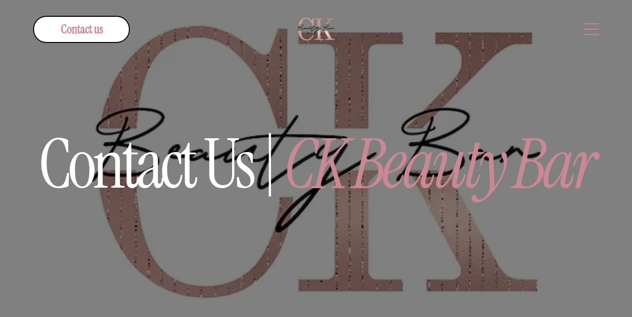

--- FILE ---
content_type: text/html;charset=utf-8
request_url: https://www.ckbeautybarspa.com/contact
body_size: 29339
content:
<!doctype html >
<html xmlns="http://www.w3.org/1999/xhtml" lang="en"
      class="">
<head>
    <meta charset="utf-8">
    




































<script type="text/javascript">
    window._currentDevice = 'desktop';
    window.Parameters = window.Parameters || {
        HomeUrl: 'https://www.ckbeautybarspa.com/',
        AccountUUID: '6db910007c644f8d964eb06e072c164a',
        SystemID: 'US_DIRECT_PRODUCTION',
        SiteAlias: 'fde62d95',
        SiteType: atob('RFVEQU9ORQ=='),
        PublicationDate: 'Thu Nov 06 21:01:05 UTC 2025',
        ExternalUid: null,
        IsSiteMultilingual: false,
        InitialPostAlias: '',
        InitialPostPageUuid: '',
        InitialDynamicItem: '',
        DynamicPageInfo: {
            isDynamicPage: false,
            base64JsonRowData: 'null',
        },
        InitialPageAlias: 'contact',
        InitialPageUuid: '5fb1892689534a22ba52040ec8bfb894',
        InitialPageId: '39266289',
        InitialEncodedPageAlias: 'Y29udGFjdA==',
        InitialHeaderUuid: 'a6af64d8e28d4c1f81355072f5e80e44',
        CurrentPageUrl: '',
        IsCurrentHomePage: false,
        AllowAjax: false,
        AfterAjaxCommand: null,
        HomeLinkText: 'Back To Home',
        UseGalleryModule: false,
        CurrentThemeName: 'Layout Theme',
        ThemeVersion: '500000',
        DefaultPageAlias: '',
        RemoveDID: true,
        WidgetStyleID: null,
        IsHeaderFixed: false,
        IsHeaderSkinny: false,
        IsBfs: true,
        StorePageAlias: 'null',
        StorePagesUrls: 'e30=',
        IsNewStore: 'false',
        StorePath: '',
        StoreId: 'null',
        StoreVersion: 0,
        StoreBaseUrl: '',
        StoreCleanUrl: true,
        StoreDisableScrolling: true,
        IsStoreSuspended: false,
        HasCustomDomain: true,
        SimpleSite: false,
        showCookieNotification: false,
        cookiesNotificationMarkup: 'null',
        translatedPageUrl: '',
        isFastMigrationSite: false,
        sidebarPosition: 'NA',
        currentLanguage: 'en',
        currentLocale: 'en',
        NavItems: '{}',
        errors: {
            general: 'Fehler beim Herstellen der Verbindung zur Webseite.<br/> Stellen Sie sicher, dass Sie online sind.',
            password: 'Benutzername oder Passwort falsch',
            tryAgain: 'Erneut versuchen'
        },
        NavigationAreaParams: {
            ShowBackToHomeOnInnerPages: true,
            NavbarSize: -1,
            NavbarLiveHomePage: 'https://www.ckbeautybarspa.com/',
            BlockContainerSelector: '.dmBody',
            NavbarSelector: '#dmNav:has(a)',
            SubNavbarSelector: '#subnav_main'
        },
        hasCustomCode: false,
        planID: '7',
        customTemplateId: 'null',
        siteTemplateId: 'null',
        productId: 'DM_DIRECT',
        disableTracking: false,
        pageType: 'FROM_SCRATCH',
        isRuntimeServer: true,
        isInEditor: false,
        hasNativeStore: false,
        defaultLang: 'en',
        hamburgerMigration: null,
        isFlexSite: true
    };

    window.Parameters.LayoutID = {};
    window.Parameters.LayoutID[window._currentDevice] = 30;
    window.Parameters.LayoutVariationID = {};
    window.Parameters.LayoutVariationID[window._currentDevice] = 5;
</script>





















<!-- Injecting site-wide to the head -->




<!-- End Injecting site-wide to the head -->

<!-- Inject secured cdn script -->


<!-- ========= Meta Tags ========= -->
<!-- PWA settings -->
<script>
    function toHash(str) {
        var hash = 5381, i = str.length;
        while (i) {
            hash = hash * 33 ^ str.charCodeAt(--i)
        }
        return hash >>> 0
    }
</script>
<script>
    (function (global) {
    //const cacheKey = global.cacheKey;
    const isOffline = 'onLine' in navigator && navigator.onLine === false;
    const hasServiceWorkerSupport = 'serviceWorker' in navigator;
    if (isOffline) {
        console.log('offline mode');
    }
    if (!hasServiceWorkerSupport) {
        console.log('service worker is not supported');
    }
    if (hasServiceWorkerSupport && !isOffline) {
        window.addEventListener('load', function () {
            const serviceWorkerPath = '/runtime-service-worker.js?v=3';
            navigator.serviceWorker
                .register(serviceWorkerPath, { scope: './' })
                .then(
                    function (registration) {
                        // Registration was successful
                        console.log(
                            'ServiceWorker registration successful with scope: ',
                            registration.scope
                        );
                    },
                    function (err) {
                        // registration failed :(
                        console.log('ServiceWorker registration failed: ', err);
                    }
                )
                .catch(function (err) {
                    console.log(err);
                });
        });

        // helper function to refresh the page
        var refreshPage = (function () {
            var refreshing;
            return function () {
                if (refreshing) return;
                // prevent multiple refreshes
                var refreshkey = 'refreshed' + location.href;
                var prevRefresh = localStorage.getItem(refreshkey);
                if (prevRefresh) {
                    localStorage.removeItem(refreshkey);
                    if (Date.now() - prevRefresh < 30000) {
                        return; // dont go into a refresh loop
                    }
                }
                refreshing = true;
                localStorage.setItem(refreshkey, Date.now());
                console.log('refereshing page');
                window.location.reload();
            };
        })();

        function messageServiceWorker(data) {
            return new Promise(function (resolve, reject) {
                if (navigator.serviceWorker.controller) {
                    var worker = navigator.serviceWorker.controller;
                    var messageChannel = new MessageChannel();
                    messageChannel.port1.onmessage = replyHandler;
                    worker.postMessage(data, [messageChannel.port2]);
                    function replyHandler(event) {
                        resolve(event.data);
                    }
                } else {
                    resolve();
                }
            });
        }
    }
})(window);
</script>
<!-- Add manifest -->
<!-- End PWA settings -->



<link rel="canonical" href="https://www.ckbeautybarspa.com/contact">

<meta id="view" name="viewport" content="initial-scale=1, minimum-scale=1, maximum-scale=5, viewport-fit=cover">
<meta name="apple-mobile-web-app-capable" content="yes">

<!--Add favorites icons-->

<link rel="apple-touch-icon"
      href="https://irp.cdn-website.com/fde62d95/dms3rep/multi/CK-main-icon.png"/>

<link rel="icon" type="image/x-icon" href="https://irp.cdn-website.com/fde62d95/site_favicon_16_1757471656888.ico"/>

<!-- End favorite icons -->
<link rel="preconnect" href="https://lirp.cdn-website.com/"/>



<!-- render the required CSS and JS in the head section -->
<script id='d-js-dmapi'>
    window.SystemID = 'US_DIRECT_PRODUCTION';

    if (!window.dmAPI) {
        window.dmAPI = {
            registerExternalRuntimeComponent: function () {
            },
            getCurrentDeviceType: function () {
                return window._currentDevice;
            },
            runOnReady: (ns, fn) => {
                const safeFn = dmAPI.toSafeFn(fn);
                ns = ns || 'global_' + Math.random().toString(36).slice(2, 11);
                const eventName = 'afterAjax.' + ns;

                if (document.readyState === 'complete') {
                    $.DM.events.off(eventName).on(eventName, safeFn);
                    setTimeout(function () {
                        safeFn({
                            isAjax: false,
                        });
                    }, 0);
                } else {
                    window?.waitForDeferred?.('dmAjax', () => {
                        $.DM.events.off(eventName).on(eventName, safeFn);
                        safeFn({
                            isAjax: false,
                        });
                    });
                }
            },
            toSafeFn: (fn) => {
                if (fn?.safe) {
                    return fn;
                }
                const safeFn = function (...args) {
                    try {
                        return fn?.apply(null, args);
                    } catch (e) {
                        console.log('function failed ' + e.message);
                    }
                };
                safeFn.safe = true;
                return safeFn;
            }
        };
    }

    if (!window.requestIdleCallback) {
        window.requestIdleCallback = function (fn) {
            setTimeout(fn, 0);
        }
    }
</script>

<!-- loadCSS function header.jsp-->






<script id="d-js-load-css">
/**
 * There are a few <link> tags with CSS resource in them that are preloaded in the page
 * in each of those there is a "onload" handler which invokes the loadCSS callback
 * defined here.
 * We are monitoring 3 main CSS files - the runtime, the global and the page.
 * When each load we check to see if we can append them all in a batch. If threre
 * is no page css (which may happen on inner pages) then we do not wait for it
 */
(function () {
  let cssLinks = {};
  function loadCssLink(link) {
    link.onload = null;
    link.rel = "stylesheet";
    link.type = "text/css";
  }
  
    function checkCss() {
      const pageCssLink = document.querySelector("[id*='CssLink']");
      const widgetCssLink = document.querySelector("[id*='widgetCSS']");

        if (cssLinks && cssLinks.runtime && cssLinks.global && (!pageCssLink || cssLinks.page) && (!widgetCssLink || cssLinks.widget)) {
            const storedRuntimeCssLink = cssLinks.runtime;
            const storedPageCssLink = cssLinks.page;
            const storedGlobalCssLink = cssLinks.global;
            const storedWidgetCssLink = cssLinks.widget;

            storedGlobalCssLink.disabled = true;
            loadCssLink(storedGlobalCssLink);

            if (storedPageCssLink) {
                storedPageCssLink.disabled = true;
                loadCssLink(storedPageCssLink);
            }

            if(storedWidgetCssLink) {
                storedWidgetCssLink.disabled = true;
                loadCssLink(storedWidgetCssLink);
            }

            storedRuntimeCssLink.disabled = true;
            loadCssLink(storedRuntimeCssLink);

            requestAnimationFrame(() => {
                setTimeout(() => {
                    storedRuntimeCssLink.disabled = false;
                    storedGlobalCssLink.disabled = false;
                    if (storedPageCssLink) {
                      storedPageCssLink.disabled = false;
                    }
                    if (storedWidgetCssLink) {
                      storedWidgetCssLink.disabled = false;
                    }
                    // (SUP-4179) Clear the accumulated cssLinks only when we're
                    // sure that the document has finished loading and the document 
                    // has been parsed.
                    if(document.readyState === 'interactive') {
                      cssLinks = null;
                    }
                }, 0);
            });
        }
    }
  

  function loadCSS(link) {
    try {
      var urlParams = new URLSearchParams(window.location.search);
      var noCSS = !!urlParams.get("nocss");
      var cssTimeout = urlParams.get("cssTimeout") || 0;

      if (noCSS) {
        return;
      }
      if (link.href && link.href.includes("d-css-runtime")) {
        cssLinks.runtime = link;
        checkCss();
      } else if (link.id === "siteGlobalCss") {
        cssLinks.global = link;
        checkCss();
      } 
      
      else if (link.id && link.id.includes("CssLink")) {
        cssLinks.page = link;
        checkCss();
      } else if (link.id && link.id.includes("widgetCSS")) {
        cssLinks.widget = link;
        checkCss();
      }
      
      else {
        requestIdleCallback(function () {
          window.setTimeout(function () {
            loadCssLink(link);
          }, parseInt(cssTimeout, 10));
        });
      }
    } catch (e) {
      throw e
    }
  }
  window.loadCSS = window.loadCSS || loadCSS;
})();
</script>



<script data-role="deferred-init" type="text/javascript">
    /* usage: window.getDeferred(<deferred name>).resolve() or window.getDeferred(<deferred name>).promise.then(...)*/
    function Def() {
        this.promise = new Promise((function (a, b) {
            this.resolve = a, this.reject = b
        }).bind(this))
    }

    const defs = {};
    window.getDeferred = function (a) {
        return null == defs[a] && (defs[a] = new Def), defs[a]
    }
    window.waitForDeferred = function (b, a, c) {
        let d = window?.getDeferred?.(b);
        d
            ? d.promise.then(a)
            : c && ["complete", "interactive"].includes(document.readyState)
                ? setTimeout(a, 1)
                : c
                    ? document.addEventListener("DOMContentLoaded", a)
                    : console.error(`Deferred  does not exist`);
    };
</script>
<style id="forceCssIncludes">
    /* This file is auto-generated from a `scss` file with the same name */

.videobgwrapper{overflow:hidden;position:absolute;z-index:0;width:100%;height:100%;top:0;left:0;pointer-events:none;border-radius:inherit}.videobgframe{position:absolute;width:101%;height:100%;top:50%;left:50%;transform:translateY(-50%) translateX(-50%);object-fit:fill}#dm video.videobgframe{margin:0}@media (max-width:767px){.dmRoot .dmPhotoGallery.newPhotoGallery:not(.photo-gallery-done){min-height:80vh}}@media (min-width:1025px){.dmRoot .dmPhotoGallery.newPhotoGallery:not(.photo-gallery-done){min-height:45vh}}@media (min-width:768px) and (max-width:1024px){.responsiveTablet .dmPhotoGallery.newPhotoGallery:not(.photo-gallery-done){min-height:45vh}}#dm [data-show-on-page-only]{display:none!important}#dmRoot div.stickyHeaderFix div.site_content{margin-top:0!important}#dmRoot div.stickyHeaderFix div.hamburger-header-container{position:relative}
    

</style>
<style id="cssVariables" type="text/css">
    :root {
  --color_1: rgba(0, 0, 0, 1);
  --color_2: rgba(255, 255, 255, 1);
  --color_3: rgba(201, 136, 147, 1);
  --color_4: rgba(0, 0, 0, 0);
  --color_5: rgba(0, 0, 0, 0);
  --color_6: rgba(0, 0, 0, 0);
  --color_7: rgba(0, 0, 0, 0);
  --color_8: rgba(0, 0, 0, 0.05);
  --max-content-width_1: 1440px;
}
</style>


<style id="hideAnimFix">
  .dmDesktopBody:not(.editGrid) [data-anim-desktop]:not([data-anim-desktop='none']), .dmDesktopBody:not(.editGrid) [data-anim-extended] {
    visibility: hidden;
  }

  .dmDesktopBody:not(.editGrid) .dmNewParagraph[data-anim-desktop]:not([data-anim-desktop='none']), .dmDesktopBody:not(.editGrid) .dmNewParagraph[data-anim-extended] {
    visibility: hidden !important;
  }


  #dmRoot:not(.editGrid) .flex-element [data-anim-extended] {
    visibility: hidden;
  }

</style>



<style id="criticalCss">
    @charset "UTF-8";[data-layout-grid],[data-widget-type]:has(>.dmWidget.flexButton){-ms-grid-columns:minmax(0,1fr);grid-template-columns:minmax(0,1fr)}#dmRoot:not(.editGrid) .flex-element [data-anim-extended],:not(.runtime-module-container) .layout-drawer,:not(.runtime-module-container) .layout-drawer-overlay{visibility:hidden}#dm .dmInner .dmWidget,#flex-header [data-widget-type=image],.text-align-center{text-align:center}@font-face{font-family:"Times New Roman";font-style:normal;font-weight:400;src:local("Times New Roman"),local("TimesNewRomanPSMT"),url(https://dd-cdn.multiscreensite.com/fonts/additionalfonts/f889a07745b51249.woff) format("woff");unicode-range:U+0000-00FF,U+0131,U+0152-0153,U+02C6,U+02DA,U+02DC,U+2000-206F,U+2074,U+20AC,U+2212,U+2215;font-display:swap}@font-face{font-family:FontAwesome;font-display:block;src:url(https://static.cdn-website.com/fonts/fontawesome-webfont.eot?v=6);src:url(https://static.cdn-website.com/fonts/fontawesome-webfont.eot?#iefix&v=6) format("embedded-opentype"),url(https://static.cdn-website.com/fonts/fontawesome-webfont.woff?v=6) format("woff"),url(https://static.cdn-website.com/fonts/fontawesome-webfont.ttf?v=6) format("truetype"),url(https://static.cdn-website.com/fonts/fontawesome-webfont.svg#fontawesomeregular?v=6) format("svg");font-weight:400;font-style:normal}@font-face{font-family:'Instrument Serif';font-style:normal;font-weight:400;font-display:swap;src:url(https://irp.cdn-website.com/fonts/s/instrumentserif/v5/jizBRFtNs2ka5fXjeivQ4LroWlx-6zUTjg.woff2) format('woff2');unicode-range:U+0000-00FF,U+0131,U+0152-0153,U+02BB-02BC,U+02C6,U+02DA,U+02DC,U+0304,U+0308,U+0329,U+2000-206F,U+20AC,U+2122,U+2191,U+2193,U+2212,U+2215,U+FEFF,U+FFFD}@font-face{font-family:'Instrument Serif';font-style:italic;font-weight:400;font-display:swap;src:url(https://irp.cdn-website.com/fonts/s/instrumentserif/v5/jizHRFtNs2ka5fXjeivQ4LroWlx-6zAjjH7M.woff2) format('woff2');unicode-range:U+0000-00FF,U+0131,U+0152-0153,U+02BB-02BC,U+02C6,U+02DA,U+02DC,U+0304,U+0308,U+0329,U+2000-206F,U+20AC,U+2122,U+2191,U+2193,U+2212,U+2215,U+FEFF,U+FFFD}@font-face{font-family:'Bricolage Grotesque';font-style:normal;font-weight:200 800;font-stretch:100%;font-display:swap;src:url(https://irp.cdn-website.com/fonts/s/bricolagegrotesque/v9/3y9H6as8bTXq_nANBjzKo3IeZx8z6up5BeSl5jBNz_19PpbpMXuECpwUxJBOm_OJWiawA1Xp.woff2) format('woff2');unicode-range:U+0000-00FF,U+0131,U+0152-0153,U+02BB-02BC,U+02C6,U+02DA,U+02DC,U+0304,U+0308,U+0329,U+2000-206F,U+20AC,U+2122,U+2191,U+2193,U+2212,U+2215,U+FEFF,U+FFFD}:root{--color_1:rgba(0, 0, 0, 1);--color_2:rgba(255, 255, 255, 1);--color_3:rgba(201, 136, 147, 1);--color_4:rgba(0, 0, 0, 0);--color_5:rgba(0, 0, 0, 0);--color_6:rgba(0, 0, 0, 0);--color_7:rgba(0, 0, 0, 0);--color_8:rgba(0, 0, 0, 0.05);--max-content-width_1:1440px}[data-layout-grid]{display:-ms-grid;display:grid;justify-content:start;align-items:start}[data-layout-grid]>.flex-element.group{display:flex;flex-direction:row;justify-content:flex-start;align-items:center;justify-self:center;align-self:start;order:0;max-width:1200px}[data-layout-grid]>.flex-element.group>.flex-element.group{align-items:flex-start;align-self:stretch}.flex-element.group,[data-layout-grid],[data-layout-grid]>.flex-element.group,[data-layout-grid]>.flex-element.group>.flex-element.group{background-size:cover;background-repeat:no-repeat;background-position:50% 50%;position:relative}.flex-element.group,[data-layout-grid]>.flex-element.group>.flex-element.group{max-width:100%;display:flex;flex-direction:column;justify-content:center}.flex-element.widget-wrapper{position:relative;min-width:10px;min-height:10px}#dm [data-flex-id] .widget-wrapper>[data-element-type]{width:100%;height:100%;margin:0;padding:0}[data-flex-id] .widget-wrapper [data-element-type=image] img,[data-flex-id] .widget-wrapper [data-element-type=image] img[width][height]{object-fit:cover;width:100%;height:100%}[data-flex-id] .flex-element.grid>.flex-element{-ms-grid-column:1;grid-column-start:1;-ms-grid-column-span:1;grid-column-end:span 1;-ms-grid-row:1;grid-row-start:1;-ms-grid-row-span:1;grid-row-end:span 1}[data-widget-type]:has(>.dmWidget.flexButton){display:-ms-grid;display:grid;-ms-grid-rows:minmax(0,1fr);grid-template-rows:minmax(0,1fr)}#flex-header[data-sticky]{position:-webkit-sticky!important;position:sticky!important;top:0!important;z-index:13!important}@media (min-width:1025px){#flex-header[data-overlapping-common=true]{background-color:var(--overlapping-background-color);background-image:var(--overlapping-background-image);position:absolute!important;width:100%!important;z-index:101}#flex-header[data-overlapping-common=true]~.layout-drawer{z-index:101}#flex-header[data-overlapping-common=true][data-sticky]{margin-top:0!important;position:fixed!important;width:100%!important}}@media (min-width:768px) and (max-width:1024px){#flex-header[data-overlapping-common=true]:not([data-overlapping-tablet=false]){background-color:var(--overlapping-background-color);background-image:var(--overlapping-background-image);position:absolute!important;width:100%!important;z-index:101}#flex-header[data-overlapping-common=true]:not([data-overlapping-tablet=false])~.layout-drawer{z-index:101}#flex-header[data-overlapping-common=true]:not([data-overlapping-tablet=false])[data-sticky]{margin-top:0!important;position:fixed!important;width:100%!important}}@media (max-width:767px){#flex-header[data-overlapping-common=true]:not([data-overlapping-mobile=false]),#flex-header[data-overlapping-mobile=true]{background-color:var(--overlapping-background-color);background-image:var(--overlapping-background-image);position:absolute!important;width:100%!important;z-index:101}#flex-header[data-overlapping-common=true]:not([data-overlapping-mobile=false])~.layout-drawer,#flex-header[data-overlapping-mobile=true]~.layout-drawer{z-index:101}#flex-header[data-overlapping-common=true]:not([data-overlapping-mobile=false])[data-sticky],#flex-header[data-overlapping-mobile=true][data-sticky]{margin-top:0!important;position:fixed!important;width:100%!important}}.dmInner{position:relative;background:#fff;min-width:auto!important}a,button,input,textarea{font-family:inherit}#dmRoot{text-decoration-skip-ink:none}#site_content,[data-flex-id]{position:relative}[data-layout-grid]{-ms-grid-rows:minmax(0,max-content)!important;grid-template-rows:minmax(0,-webkit-max-content)!important;grid-template-rows:minmax(0,max-content)!important}.flex-widgets-container{display:none}body.fix-mobile-scrolling{overflow:initial}@media (max-width:767px){[data-hidden-on-mobile]{display:none!important}}*,:after,:before{box-sizing:border-box}@media (min-width:1025px){[data-hidden-on-desktop]{display:none!important}}@media (min-width:768px) and (max-width:1024px){[data-hidden-on-tablet]{display:none!important}}.dmInner ul:not(.defaultList){padding:1px}span.oneIcon:before{display:inline-block}a,img,li,ul{vertical-align:top}.dmOuter{word-wrap:break-word}#dmFlexHeaderContainer{display:inline}#flex-sticky [data-layout-grid]>.flex-element.group>.flex-element.group>.flex-element.inner-grid>.flex-element{-ms-grid-row:1;-ms-grid-row-span:1;-ms-grid-column:1;-ms-grid-column-span:1;grid-area:1/1/2/2;max-width:fill-available;max-width:-webkit-fill-available}@media (min-width:1025px){[data-layout-grid]>.flex-element.group{max-width:var(--max-content-full_1,var(--max-content-width_1,1200px))}}@media (max-width:1024px){[data-layout-grid]>.flex-element.group{max-width:1200px}}body{container-type:inline-size;container-name:body;-webkit-overflow-scrolling:touch}:not(.runtime-module-container) .layout-drawer{position:fixed;transform:translate(-100%,-100%)}:not(.runtime-module-container) .layout-drawer-overlay{opacity:0}.runtime-module-container{width:100%}.runtime-module-container .layout-drawer,.runtime-module-container .layout-drawer-overlay{visibility:visible;height:100%;position:fixed;top:0;left:0}.runtime-module-container .layout-drawer{background-color:#fff;width:75vw;transform:translate(-100%,0);overflow:auto;-webkit-overflow-scrolling:auto;z-index:13;display:flex;flex-direction:column}.runtime-module-container .layout-drawer[data-origin=top]{min-height:20vh;min-width:40vw;max-height:100%;height:auto;width:100%;transform:translate(0,-100%)}.runtime-module-container .layout-drawer-overlay{width:100vw;background-color:rgba(0,0,0,.4);opacity:0;z-index:6}[data-flex-site] .layout-drawer [data-flex-id]{flex:1 0 auto}.main-navigation.unifiednav{display:flex;justify-content:space-around;align-items:stretch;overflow:visible}.main-navigation.unifiednav ul{list-style:none;padding:0;margin:0;font-size:1rem}.main-navigation.unifiednav .unifiednav__container{display:flex;list-style:none;flex-grow:1}.main-navigation.unifiednav .unifiednav__container>.unifiednav__item-wrap{display:flex;justify-content:flex-start;position:relative;font-weight:400}.main-navigation.unifiednav .unifiednav__container:not([data-depth])>.unifiednav__item-wrap::after,.main-navigation.unifiednav .unifiednav__container:not([data-depth])>.unifiednav__item-wrap::before{content:"";-ms-grid-row-align:center;align-self:center;font-weight:700}.main-navigation.unifiednav .unifiednav__container>.unifiednav__item-wrap>.unifiednav__item{display:flex;justify-content:flex-start;align-items:center;flex-direction:row;color:inherit;text-decoration:none;position:relative;padding:12px 15px;margin:0;font-weight:inherit;letter-spacing:.03em}.main-navigation.unifiednav .unifiednav__container:not([data-depth])>.unifiednav__item-wrap>.unifiednav__item{padding:0 15px}.main-navigation.unifiednav .unifiednav__container>.unifiednav__item-wrap>.unifiednav__item .nav-item-text{white-space:nowrap}.main-navigation.unifiednav .unifiednav__container:not([data-depth])>.unifiednav__item-wrap>.unifiednav__item .nav-item-text::after,.main-navigation.unifiednav .unifiednav__container:not([data-depth])>.unifiednav__item-wrap>.unifiednav__item .nav-item-text::before{content:"";width:100%;height:0;border:0 solid transparent;border-top-color:currentColor;display:block;opacity:0}.main-navigation.unifiednav .unifiednav__container:not([data-depth])>.unifiednav__item-wrap>.unifiednav__item.dmNavItemSelected .nav-item-text::after,.main-navigation.unifiednav .unifiednav__container:not([data-depth])>.unifiednav__item-wrap>.unifiednav__item.dmNavItemSelected .nav-item-text::before{opacity:1}.main-navigation.unifiednav.effect-bottom{padding:calc(12px - .2em - 2px) 15px}.main-navigation.unifiednav.effect-bottom .unifiednav__container:not([data-depth])>.unifiednav__item-wrap>.unifiednav__item .nav-item-text::after,.main-navigation.unifiednav.effect-bottom .unifiednav__container:not([data-depth])>.unifiednav__item-wrap>.unifiednav__item .nav-item-text::before{transform:scaleX(0);border-top-width:2px}.main-navigation.unifiednav.effect-bottom .unifiednav__container:not([data-depth])>.unifiednav__item-wrap>.unifiednav__item .nav-item-text::after{margin-top:.2em}.main-navigation.unifiednav.effect-bottom .unifiednav__container:not([data-depth])>.unifiednav__item-wrap>.unifiednav__item .nav-item-text::before{margin-bottom:.2em;border-top-color:transparent}.main-navigation.unifiednav.effect-bottom .unifiednav__container:not([data-depth])>.unifiednav__item-wrap>.unifiednav__item.dmNavItemSelected .nav-item-text::after,.main-navigation.unifiednav.effect-bottom .unifiednav__container:not([data-depth])>.unifiednav__item-wrap>.unifiednav__item.dmNavItemSelected .nav-item-text::before{transform:scaleX(1)}.main-navigation.unifiednav .unifiednav__container .unifiednav__item:not(.unifiednav__item_has-sub-nav) .icon{display:none}.main-navigation.unifiednav .unifiednav__container[data-depth]{position:absolute;top:0;left:0;flex-direction:column;opacity:0;z-index:100;background-color:#faf9f9}#dm .dmInner .dmWidget input,#dm .main-navigation.unifiednav .unifiednav__container[data-depth],.hamburgerButton{background-color:transparent}.main-navigation.unifiednav .unifiednav__container[data-depth="0"]{top:100%;transform:translateY(-10px)}.main-navigation.unifiednav .unifiednav__container>.unifiednav__item-wrap .unifiednav__container>.unifiednav__item-wrap{flex-direction:column}.main-navigation.unifiednav .unifiednav__container[data-depth]>.unifiednav__item-wrap .unifiednav__item{padding:15px 30px 15px 15px;margin:0}.main-navigation.unifiednav .unifiednav__container[data-depth]>.unifiednav__item-wrap:not(:last-child)::after{content:""!important;width:100%;height:0;color:#ececec;-ms-grid-row-align:center;align-self:center;border:0 solid currentColor}.main-navigation.unifiednav.unifiednav_vertical .unifiednav__container[data-depth]{left:0}.main-navigation.unifiednav.unifiednav_vertical .unifiednav__container>.unifiednav__item-wrap:not(:last-child)::after{content:""!important}.main-navigation.unifiednav.unifiednav_vertical .unifiednav__container>.unifiednav__item-wrap>.unifiednav__item{flex:1 1 auto}.main-navigation.unifiednav .unifiednav__container>.unifiednav__item-wrap>.unifiednav__item.unifiednav__item_has-sub-nav .icon{display:initial;padding-left:10px;margin-left:0}#dm .main-navigation.unifiednav .unifiednav__container[data-depth]>.unifiednav__item-wrap:not(:last-child)::after{color:#d1d1d1}#dm .main-navigation.unifiednav[data-nav-structure=VERTICAL] .unifiednav__container{flex-direction:column;flex:1 1 100%}#dm .main-navigation.unifiednav[data-nav-structure=VERTICAL] .unifiednav__container>.unifiednav__item-wrap>.unifiednav__item{padding:8px 0;margin:0}#dm .main-navigation.unifiednav[data-nav-structure=VERTICAL] .unifiednav__container>.unifiednav__item-wrap>.unifiednav__item.unifiednav__item_has-sub-nav .icon{padding-left:15px}#dm .main-navigation.unifiednav[data-nav-structure=VERTICAL] .unifiednav__container>.unifiednav__item-wrap>.unifiednav__item .nav-item-text{white-space:initial}#dm .main-navigation.unifiednav[data-nav-structure=VERTICAL] .unifiednav__container:not([data-depth])>.unifiednav__item-wrap{flex-direction:column}#dm .main-navigation.unifiednav[data-nav-structure=VERTICAL] .unifiednav__container:not([data-depth])>.unifiednav__item-wrap .unifiednav__container[data-depth]{opacity:1;position:static;transform:translate(0)}#dm .main-navigation.unifiednav[data-nav-structure=VERTICAL] .unifiednav__container:not([data-depth])>.unifiednav__item-wrap .unifiednav__container[data-depth]>.unifiednav__item-wrap .unifiednav__item{justify-content:inherit;padding:8px 1em;margin:0;font-size:.8em}#dm .main-navigation.unifiednav[data-nav-structure=VERTICAL] .unifiednav__container:not([data-depth])>.unifiednav__item-wrap::after{content:""!important;width:100%;height:0;color:#d1d1d1;align-self:flex-start;border:0 solid currentColor}#dm .main-navigation.unifiednav[data-nav-structure=VERTICAL][layout-main=vertical_nav_layout_4] .unifiednav__container:not([data-depth])>.unifiednav__item-wrap>.unifiednav__item{padding:8px 0}#dm .main-navigation.unifiednav[data-nav-structure=VERTICAL][layout-main=vertical_nav_layout_4] .unifiednav__container:not([data-depth])>.unifiednav__item-wrap>.unifiednav__container[data-depth]>.unifiednav__item-wrap .unifiednav__item{padding:8px 12px}#dm .main-navigation.unifiednav[data-nav-structure=VERTICAL][data-show-vertical-sub-items=HIDE] .unifiednav__container[data-depth]{transform-origin:top;height:auto;overflow:hidden}#dm .main-navigation.unifiednav[data-nav-structure=VERTICAL][data-show-vertical-sub-items=HIDE]>.unifiednav__container:not([data-depth])>.unifiednav__item-wrap .unifiednav__container[data-depth]{opacity:0;max-height:0}#dm .main-navigation.unifiednav[data-nav-structure=VERTICAL][data-show-vertical-sub-items=HIDE]>.unifiednav__container:not([data-depth])>.unifiednav__item-wrap .unifiednav__item.dmNavItemSelected>.nav-item-text .icon::before{transform:rotate(180deg)}#dm .main-navigation.unifiednav[data-nav-structure=VERTICAL] .unifiednav__container>.unifiednav__item-wrap>.unifiednav__item.unifiednav__item_has-sub-nav .icon{display:inline-block;padding-right:0}@media (min-width:768px) and (max-width:1024px){.dmRoot #dm .main-navigation.unifiednav .unifiednav__container>.unifiednav__item-wrap>.unifiednav__item.unifiednav__item_has-sub-nav .icon{transform:scale(1.2)}}@media (max-width:767px){.dmRoot #dm .main-navigation.unifiednav .nav-item-text{position:relative}.dmRoot #dm .main-navigation.unifiednav .unifiednav__container>.unifiednav__item-wrap>.unifiednav__item.unifiednav__item_has-sub-nav .icon{transform:scale(1.3)}#dm .dmInner .dmWidget{width:100%}}#dm .dmInner .dmWidget:not(.displayNone){display:inline-block}#dm .dmInner .dmWidget:not(.flexButton):not(.displayNone)[data-display-type=block]{display:block}#dm .dmInner .dmWidget.flexButton:not(.displayNone){display:flex}#dm .dmInner .dmWidget.flexButton{display:flex;align-items:center;justify-content:center;padding:10px 7px}#dm .dmInner .dmWidget.flexButton .text{padding:0!important;flex-grow:1;max-width:-webkit-max-content;max-width:max-content}#dm .dmInner .dmWidget.flexButton:after{display:none}#dm .dmInner .dmWidget{text-decoration:none;margin:10px 0;clear:both;position:relative;line-height:22px;box-shadow:none;background-image:none;padding:0;height:auto;border-style:solid;white-space:nowrap}#dm .dmInner .dmWidget:after{content:"";display:inline-block;height:100%;vertical-align:middle;width:0;margin-right:-.25em}.dmWidget.R{float:right}#dm .dmInner .dmWidget input{width:98%;margin:auto;font-size:1.125em;padding:10px!important}#dm .dmInner .dmWidget .iconBg{position:absolute;left:0;width:50px;top:50%;margin-top:-13px}#dm .dmWidget .text{display:inline-block;vertical-align:middle;font-size:1.125em;line-height:normal;white-space:normal;padding:10px 7px;max-width:98%}.socialHubIcon,[class*=" dm-social-icons-"]{font-family:dm-social-icons!important;speak:none;font-style:normal;font-weight:400;font-variant:normal;text-transform:none;line-height:1;-webkit-font-smoothing:antialiased;-moz-osx-font-smoothing:grayscale}.dm-social-icons-facebook:before{content:"\ea90"}.dm-social-icons-instagram:before{content:"\ea92"}[class*=" icon-"]{font-family:FontAwesome!important;font-weight:400;font-style:normal;text-decoration:inherit;-webkit-font-smoothing:antialiased;display:inline;width:auto;height:auto;line-height:normal;vertical-align:baseline;background-image:none;background-position:0 0;background-repeat:repeat;margin-top:0}[class*=" icon-"]:before{text-decoration:none;display:inline-block;speak:none}a [class*=" icon-"]{display:inline}.icon-star:before{content:"\f005"}.icon-angle-right:before{content:"\f105"}.icon-angle-down:before{content:"\f107"}.socialHubIcon{display:flex!important;align-items:center;justify-content:center}.dmSocialHub{clear:both}#dm .dmSocialHub.gapSpacing .socialHubWrapper{display:block}#dm .dmSocialHub.gapSpacing .socialHubInnerDiv{display:flex;flex-wrap:wrap;column-gap:5px;justify-content:center}#dm .dmSocialHub a{display:inline-block;text-decoration:none;margin:0;vertical-align:bottom}.dmSocialHub>div{text-align:inherit}a span.socialHubIcon{width:44px;height:44px;font-size:27px;display:inline-block;text-align:center;margin-right:0;margin-bottom:5px;line-height:44px;box-sizing:border-box;background-image:none!important}.socialHubIcon.style3{font-size:24px;border-radius:50%;border:3px solid #fff;color:#fff}#dm .dmSocialHub .socialHubWrapper{display:inline-block;max-width:100%}.graphicWidget{width:200px;height:200px;margin:10px auto;text-align:center}.graphicWidget svg.svg{width:100%;height:100%;color:#000;fill:#000}.imageWidget{position:relative}.imageWidget a{font-style:italic;text-align:center}.imageWidget img[width][height]{height:auto}[data-flex-site] #flex-header .imageWidget:after{content:none}[data-flex-site] #flex-header .imageWidget:before{font-size:80px;transform:none}.dmNewParagraph[data-version]{line-height:initial}.dmNewParagraph[data-version] .text-align-center{text-align:center!important}.dmNewParagraph[data-version] h1{margin-top:0;margin-bottom:0}.hamburgerButton{display:block;border:0;padding:0;margin:0}.hamburgerButton,.hamburgerButton svg{width:100%;height:100%}#dm .dmformsubmit input[type=submit]{text-align:inherit}#dm .dm-layout-sec div.dmInner .dmform[data-layout=layout-2] .dmforminput label:not(.for-checkable),#dm div.dmInner .dmform[data-layout=layout-2] .dmforminput label:not(.for-checkable){width:75px;vertical-align:top;white-space:normal}#dm .dmBody div.dmform[data-layout=layout-2] .dmforminput:not(.g-recaptcha):not(.frc-captcha){justify-content:flex-start!important}#dm .dm-layout-sec div.dmInner .dmform[data-layout=layout-2] .dmforminput,#dm div.dmInner .dmform[data-layout=layout-2] .dmforminput{-js-display:flex;display:flex}#dm .dm-layout-sec div.dmInner .dmform[data-layout=layout-2] .dmforminput input:not([type=checkbox]):not([type=radio]),#dm .dm-layout-sec div.dmInner .dmform[data-layout=layout-2] .dmforminput textarea,#dm div.dmInner .dmform[data-layout=layout-2] .dmforminput>input,#dm div.dmInner .dmform[data-layout=layout-2] .dmforminput>textarea{width:calc(100% - 80px)}.dmform.required-asterisk .required>label::after{content:"*";display:inline-block;margin-inline-start:5px;color:#f11111}.dmform .dmforminput label{display:block;overflow:hidden;text-overflow:ellipsis}.dmform[data-layout=layout-2] .dmforminput label{margin-right:5px}#dm .dmform:has(.spacing-container) .dmform-wrapper{overflow:hidden}#dm .dmform:has(.spacing-container) .dmform-title.dmwidget-title{padding-inline:0;margin-block-start:0}#dm .dmform:has(.spacing-container) .spacing-container{margin:-7.5px;border:1px solid transparent;overflow:hidden}#dm .dmform:has(.spacing-container) .spacing-container .dmforminput{margin-top:0;padding:7.5px}#dm .dmform:has(.spacing-container) .spacing-container textarea{display:block}#dm .dmform:has(.spacing-container) form.dmRespDesignRow{padding:0}#dm .dmform:has(.spacing-container) form.dmRespDesignRow .dmformsubmit{margin:0;margin-block-start:20px}.dmform{clear:both}div.dmInner .dmform input[type=email],div.dmInner .dmform input[type=tel],div.dmInner .dmform input[type=text],div.dmInner .dmform textarea{font-size:16px;background-color:rgba(102,102,102,.15);border:2px solid #fff;width:100%;margin:3px 0;height:40px;padding:0 10px}div.dmInner .dmform textarea{height:80px;padding:10px;min-height:50px}div.dmInner .dmform input[type=submit]{margin:5px auto;width:100%;border-radius:5px;-webkit-border-radius:5px;-moz-border-radius:5px;height:30px!important;box-sizing:border-box;-moz-box-sizing:border-box;-webkit-box-sizing:border-box;font-size:16px;border:0;outline:0}#dm .dmform .dmformsubmit{margin:20px 15px}.dmform-title{padding-right:15px;padding-left:15px}div.dmInner .dmformsubmit input[type=submit]{height:auto!important}img[width][height],textarea{height:auto}@media (max-width:767px){.dmRoot #dm .dmform input[type=submit]{width:100%}#dm .dmform-wrapper .dmformsubmit{width:91%;max-width:91%;padding:0 10px;float:left}}#dmRoot #dm .dmWidget.dmformsubmit,img{max-width:100%}.dmforminput{text-align:left;margin-top:10px;padding-left:.9375em;padding-right:.9375em}img{-ms-interpolation-mode:bicubic;display:inline-block}textarea{min-height:50px}.dmRespDesignRow{position:relative;width:100%;margin:0 auto;max-width:960px;padding-top:15px;padding-bottom:15px}.dmRespDesignRow:after,.dmRespDesignRow:before{content:" ";display:table}.dmRespDesignRow:after{clear:both}.dmRespDesignRow .dmRespDesignCol{position:relative;width:100%;display:inline-block;vertical-align:top;float:left}@media (max-width:767px){.dmRespDesignRow .dmRespDesignCol{position:relative;padding-left:15px;padding-right:15px;float:left}.dmRespDesignRow .small-12{position:relative;width:100%}}@media (min-width:768px) and (max-width:1024px){.dmRespDesignRow .medium-4{position:relative;width:33.33333%}.dmRespDesignRow .medium-12{position:relative;width:100%}}@media all{#dm div.dmContent h1{color:#666}#dm .dmform .dmforminput label,#dm div.dmInner{font-family:'Bricolage Grotesque';color:var(--color_1);font-weight:400}#dm div.dmContent h1,#dm div.dmContent h3{color:var(--color_1);direction:ltr;font-family:"Instrument Serif","Instrument Serif Fallback";font-weight:400;font-style:normal;letter-spacing:-.05em}#dm div.dmContent h1{text-decoration:none}#dm div.dmContent .dmNewParagraph[data-version] h1{text-decoration:inherit}#dm div.dmContent .dmNewParagraph[data-version] h1 *,#dm div.dmContent h3{text-decoration:none}:root{--btn-border-l-color:rgb(0, 0, 0);--btn-border-r-color:rgb(0, 0, 0);--btn-border-b-width:2px;--btn-text-direction:ltr;--btn-border-radius:50px;--btn-border-t-width:2px;--btn-border-tl-radius:40px;--btn-border-br-radius:40px;--btn-border-bl-radius:40px;--btn-bg-color:var(--color_2);--btn-border-r-width:2px;--btn-border-tr-radius:40px;--btn-border-b-color:rgb(0, 0, 0);--btn-border-l-width:2px;--border-style:solid;--btn-border-t-color:rgb(0, 0, 0);--btn-text-align:center;--btn-text-color:var(--color_3);--btn-text-decoration:none;--btn-text-font-weight:bold;--btn-text-font-family:"Instrument Serif","Instrument Serif Fallback";--btn-icon-color:var(--color_7);--btn-icon-fill:rgb(0, 0, 238);--btn-icon-wrpr-display:none;--btn-hover-border-b-color:var(--btn-hover-border-color);--btn-hover-bg:var(--color_2);--btn-hover-border-t-color:var(--btn-hover-border-color);--btn-hover-border-r-color:var(--btn-hover-border-color);--btn-hover-border-l-color:var(--btn-hover-border-color);--btn-hover-border-color:var(--color_7);--btn-hover-text-color:var(--color_3);--btn-hover-text-font-weight:var(--btn-text-font-weight);--btn-hover-text-decoration:var(--btn-text-decoration);--btn-hover-text-font-style:var(--btn-text-font-style);--section-padding-top:4%;--section-padding-left:0%;--section-padding-right:0%;--section-padding-bottom:4%;--column-padding-top:16px;--column-padding-right:16px;--column-padding-left:16px;--column-padding-bottom:16px;--inner-column-padding-left:16px;--inner-column-padding-right:16px;--inner-column-padding-top:16px;--inner-column-padding-bottom:16px}}@media (min-width:1025px){.rows-1200 .dmRespDesignRow{max-width:1200px}.dmRespDesignRow .large-4{position:relative;width:33.33333%}.dmRespDesignRow .large-12{position:relative;width:100%}#dm DIV.dmOuter DIV.dmInner{background-image:none;background-color:var(--color_2)}#dm .dmform .dmforminput label,#dm div.dmInner{font-size:20px}#dm div.dmContent h1{font-size:140px;line-height:.9}#dm div.dmContent h3{font-size:64px;line-height:1.1}:root{--btn-text-font-size:24px}}@media (min-width:768px) and (max-width:1024px){#dm .dmform .dmforminput label,#dm div.dmInner{font-size:16px}#dm div.dmContent h1{font-size:96px;line-height:normal}#dm div.dmContent h3{font-size:48px;line-height:1.1}#dm DIV.dmOuter DIV.dmInner{background-color:var(--color_2)}:root{--btn-text-font-size:22px}}@media (min-width:0px) and (max-width:767px){#dm .dmform .dmforminput label,#dm div.dmInner{font-size:16px}#dm div.dmContent h1{font-size:65px;line-height:normal}#dm div.dmContent h3{font-size:36px;line-height:1.1}#dm DIV.dmOuter DIV.dmInner{background-color:var(--color_2)}:root{--btn-text-font-size:15px;--section-padding-left:4%;--section-padding-right:4%}}#dm .dmWidget:not([data-buttonstyle]){border-radius:50px}#dm .dmWidget:not([data-buttonstyle]) .text,#dm .dmWidget:not([data-buttonstyle]) input,#dm .dmWidget:not([data-buttonstyle]).flexButton{padding:10px 0}#dm .dmWidget:not([data-buttonstyle]) .iconBg{display:none}#dm div.dmInner #site_content .dmWidget{background-color:var(--btn-bg-color);border-color:var(--btn-border-color);border-bottom-color:var(--btn-border-b-color);border-left-color:var(--btn-border-l-color);border-right-color:var(--btn-border-r-color);border-top-color:var(--btn-border-t-color);border-radius:var(--btn-border-radius);border-bottom-left-radius:var(--btn-border-bl-radius);border-bottom-right-radius:var(--btn-border-br-radius);border-top-left-radius:var(--btn-border-tl-radius);border-top-right-radius:var(--btn-border-tr-radius);border-width:var(--btn-border-width);border-bottom-width:var(--btn-border-b-width);border-left-width:var(--btn-border-l-width);border-right-width:var(--btn-border-r-width);border-top-width:var(--btn-border-t-width);direction:var(--btn-text-direction);text-align:var(--btn-text-align)}#dm div.dmInner #site_content .dmWidget span.text,#dm div.dmInner #site_content .dmformsubmit input{color:var(--btn-text-color);font-family:var(--btn-text-font-family);font-size:var(--btn-text-font-size);font-weight:var(--btn-text-font-weight);text-decoration:var(--btn-text-decoration)}#dm div.dmInner #site_content .dmWidget span.icon{color:var(--btn-icon-color);fill:var(--btn-icon-fill)}#dm div.dmInner #site_content .dmWidget:not([data-buttonstyle]) .iconBg{display:var(--btn-icon-wrpr-display)}.dmBody [data-layout-grid]>.flex-element.group{padding-bottom:var(--section-padding-bottom);padding-left:var(--section-padding-left);padding-right:var(--section-padding-right);padding-top:var(--section-padding-top)}.dmBody [data-layout-grid]>.flex-element.group>.flex-element.group{padding-bottom:var(--column-padding-bottom);padding-left:var(--column-padding-left);padding-right:var(--column-padding-right);padding-top:var(--column-padding-top)}@media all{#dm .dmInner nav.u_1998592992.main-navigation.unifiednav .unifiednav__container:not([data-depth])>.unifiednav__item-wrap>.unifiednav__item,#dm .dmInner nav.u_1998592992.main-navigation.unifiednav .unifiednav__container[data-depth] .unifiednav__item{direction:ltr!important;font-weight:400!important;text-decoration:none solid #000!important;font-style:normal!important;text-transform:uppercase!important;font-family:"Bricolage Grotesque"!important;text-align:left!important;margin:0!important}nav.u_1998592992{color:#fff!important}#dm .dmInner div#hamburger-drawer.layout-drawer{background-color:var(--color_2)!important}#dm .dmInner nav.u_1998592992.main-navigation.unifiednav[data-nav-structure=VERTICAL] .unifiednav__container:not([data-depth])>.unifiednav__item-wrap::after{align-self:center!important;width:60%!important}#dm .dmInner nav.u_1998592992.main-navigation.unifiednav .unifiednav__container:not([data-depth])>.unifiednav__item-wrap>.unifiednav__item{color:#000!important;justify-content:center!important;font-size:18px!important;border-radius:0!important;-webkit-border-radius:0!important;padding:20px 0!important}#dm .dmInner nav.u_1998592992.main-navigation.unifiednav:not([image]) .unifiednav__container[data-depth="0"]{top:calc(100% - 20px - 0px)!important}#dm .dmInner nav.u_1998592992.main-navigation.unifiednav .unifiednav__container[data-depth] .unifiednav__item{justify-content:center!important;color:var(--color_3)!important;font-size:14px!important;padding:16px 12px 12px!important}#dm .dmInner div.u_284616891 .socialHubIcon{color:var(--color_3)!important;border-color:var(--color_3)!important}#dm .dmInner .u_1645855199{width:100%!important}#dm .dmInner div.u_1551114011 .svg{fill:var(--color_3)!important}}@media (min-width:0) and (max-width:767px){#dm .dmInner #hamburger-drawer.layout-drawer[data-origin=top]:not([data-auto-height]){height:100%!important}}@media (min-width:768px) and (max-width:1024px){:root{--btn-text-font-size:15px;--section-padding-left:2%;--section-padding-right:2%}div[dmtemplateid=FlexHeader] .layout-drawer-overlay{background-color:rgba(0,0,0,.6)!important}#dm .dmInner #hamburger-drawer.layout-drawer[data-origin=top]:not([data-auto-height]){height:100%!important}#dm .dmInner nav.u_1998592992.main-navigation.unifiednav .unifiednav__container:not([data-depth])>.unifiednav__item-wrap>.unifiednav__item{font-size:20px!important}#dm .dmInner nav.u_1998592992.main-navigation.unifiednav .unifiednav__container[data-depth] .unifiednav__item{font-size:16px!important}}@media (min-width:0px) and (max-width:767px){#dm .dmInner nav.u_1998592992.main-navigation.unifiednav .unifiednav__container:not([data-depth])>.unifiednav__item-wrap>.unifiednav__item{font-size:18px!important}}@media all{#\34 6a3e4d3,#\36 3d93a8b83aac101be571771,#\37 aa4071e{min-width:4%;min-height:8px;row-gap:24px}#\36 3a049ca0d35b55b4ef2a5c3,#widget_52f,#widget_vtm{align-self:center;margin-left:0;margin-right:0}#widget_52f,#widget_f45,#widget_vtm{min-width:10px;min-height:10px}#\30 9d5ef40,#\36 70d5abe,#aaf7c7ba,#dc25aeb4{align-self:auto}#aaf7c7ba,#b788528e{height:auto;min-width:32px}#\30 9d5ef40,#\36 3a049ca0d35b55b4ef2a5c3,#\36 70d5abe,#aaf7c7ba,#b788528e,#dc25aeb4,#e4982f80{grid-area:auto/auto/auto/auto}#dm .dmInner div.u_973605463 input:not([type=submit]),#dm .dmInner div.u_973605463 textarea{background-color:var(--color_8)!important;background-image:initial!important}#dm .dmInner div.u_973605463 .dmformsubmit{width:467px!important;background-color:var(--color_7)!important;background-image:initial!important}#\31 2a003a5,#ea2b154b{width:30px;height:30px}#\31 2a003a5 a,#\36 3a049320d35b55b4ef2a374,#\36 3a049320d35b55b4ef2a376{background-color:rgba(0,0,0,0)}#dm .dmInner div.u_973605463 .dmforminput label:not(.for-checkable):not(.custom-contact-checkable),#dm .dmInner div.u_973605463 .dmwidget-title{color:var(--color_3)!important;font-style:italic!important}#\36 3d93a8b83aac101be571771{column-gap:4%;width:100%;padding:16px;margin:0}#\36 3d93a8b83aac101be571770{min-height:664px;column-gap:6%;row-gap:36px;width:100%;flex-wrap:nowrap;padding:6% 2%;margin:0}#\36 3d93a8b83aac101be57176f::before{content:'';display:block;position:absolute;width:100%;height:100%;top:0;left:0;background-color:var(--color_1);opacity:.5;border-radius:inherit}#\36 3d93a8b83aac101be57176f{background-image:url(https://lirp.cdn-website.com/fde62d95/dms3rep/multi/opt/CK-main-icon-2880w.png)}#widget_30i{width:100%;height:auto;max-width:100%}#\37 aa4071e{column-gap:4%;width:100%}#f3e9bc22{min-height:240px;column-gap:4%;row-gap:24px;width:100%;flex-wrap:nowrap}#widget_52f{width:100%;height:auto;position:relative;max-width:100%}#flex-header{background-color:rgba(255,255,255,0);padding-top:8px;padding-bottom:8px;background-image:initial;--overlapping-background-color:rgba(255, 255, 255, 0);--overlapping-background-image:rgba(255, 255, 255, 0)}#dc25aeb4{width:78px;height:auto;max-width:100%;order:0}#f48e38dd{min-height:0;column-gap:0;row-gap:0;max-width:none;width:100%;flex-wrap:nowrap;padding:6px 4%;margin:0}#\34 6a3e4d3,#b43f6f09{flex-direction:row;width:33.333333333333336%}#\34 26acf45{width:60px;height:60px;max-width:100%}#\34 6a3e4d3{align-items:center;column-gap:4%;order:1;padding:6px 16px;margin:0}#e4982f80.flex-element.widget-wrapper>[data-element-type]{padding-top:0}#\33 f21cb48,#\36 3a049320d35b55b4ef2a374,#\36 406026c90e1521f6ecb0ecd,#\39 d047ce9{min-height:8px;min-width:4%;padding:16px;column-gap:4%;row-gap:24px;margin:0}#e4982f80{width:196px;height:55px;max-width:100%;order:0}#b43f6f09{justify-content:flex-start;align-items:center;min-width:4%;min-height:8px;column-gap:4%;row-gap:24px;order:0;padding:6px 16px;margin:0}#\33 f21cb48{flex-direction:row;width:33.333333333333336%;justify-content:flex-end;align-items:center;order:3}#ea2b154b svg{fill:var(--color_3)}#ea2b154b{max-width:100%;order:0}#\39 d047ce9{width:100%;align-items:flex-end;justify-content:flex-end}#a1f8711f{min-height:10vh;column-gap:4%;row-gap:24px;width:100%;padding-right:4%;padding-left:4%;margin:0}#\31 2a003a5 svg{fill:var(--color_1)}#\36 3a049320d35b55b4ef2a374{width:100%;justify-content:flex-start}#\36 3a049320d35b55b4ef2a377{min-height:45vh;column-gap:4%;row-gap:24px;width:100%;padding-right:4%;padding-left:4%;flex-wrap:nowrap;margin:0}#\36 3a049ca0d35b55b4ef2a5c3{width:544px;height:auto;max-width:100%;order:0}#\36 406026c90e1521f6ecb0ecd{width:100%}#\36 406026c90e1521f6ecb0ecc{min-height:45vh;column-gap:4%;row-gap:24px;width:100%;padding-right:4%;padding-left:4%;margin:0}#widget_fhi{width:100%;height:470px;max-width:100%;order:0}#widget_vtm{width:280px;height:auto;position:relative;max-width:100%;order:1}#widget_f45{width:100%;height:auto;position:relative;max-width:100%;order:2;align-self:stretch}#\36 70d5abe{width:100%;height:auto;max-width:100%;justify-self:auto;order:0;margin:0}#\30 9d5ef40{width:100%;height:auto;max-width:100%;justify-self:auto;order:0;margin:1px 0 0}#aaf7c7ba{width:auto;max-width:100%;order:2;margin:0}#b788528e{width:39%;max-width:100%;order:0;align-self:flex-start;margin:-1px 0 0}}@media (min-width:768px) and (max-width:1024px){#\36 3d93a8b83aac101be571770{padding-left:4%;padding-right:4%;flex-direction:column;flex-wrap:nowrap;min-height:0;row-gap:8px}#\36 3d93a8b83aac101be571771{width:100%;min-height:80px;order:0}#f3e9bc22{padding-right:var(--section-padding-right);padding-left:var(--section-padding-left)}#flex-header{padding:12px 0}#dc25aeb4{width:171px;height:auto}#a1f8711f{padding:2% 4%}#\39 d047ce9{padding-bottom:6px;flex-direction:row;justify-content:space-between;align-items:center}#\31 2a003a5{height:30px;order:1;justify-self:auto;margin:0;grid-area:auto/auto/auto/auto}#\36 3a049320d35b55b4ef2a374{justify-content:flex-start;padding-top:16px;width:100%;min-height:80px}#\36 3a049320d35b55b4ef2a377{flex-direction:column;flex-wrap:nowrap;padding:4% 2%}#\36 3a049ca0d35b55b4ef2a5c3{width:669px;justify-self:auto;align-self:auto;order:0;margin:0;grid-area:auto/auto/auto/auto}#\36 406026c90e1521f6ecb0ecc{padding:4%}#\36 406026c90e1521f6ecb0ecd{justify-content:flex-end;padding-bottom:16px;align-items:center}}@media (max-width:767px){#\33 f21cb48,#b43f6f09{width:20%;min-height:8px}#\31 2a003a5,#widget_hsi{align-self:auto;margin:0;grid-area:auto/auto/auto/auto}#\36 3d93a8b83aac101be571771{min-height:80px;align-items:center;width:100%;height:auto}#\36 3d93a8b83aac101be571770{min-height:0;flex-direction:column;padding-left:4%;padding-right:4%;row-gap:16px;flex-wrap:nowrap}#widget_30i{margin-top:211px}#\37 aa4071e{width:100%;min-height:80px;align-items:center}#f3e9bc22{min-height:0;flex-direction:column;padding-right:var(--section-padding-right);padding-left:var(--section-padding-left);flex-wrap:nowrap}#dc25aeb4{width:125px;height:auto}#f48e38dd{padding-left:2%;padding-right:2%;min-height:0;flex-direction:row;flex-wrap:nowrap}#\34 26acf45{width:32px;height:32px}#\34 6a3e4d3{width:59.80005571030641%;justify-content:center;order:1;min-height:8px}#b43f6f09{order:0;justify-content:flex-start}#\33 f21cb48{align-items:center;order:3}#\39 d047ce9{width:100%;min-height:10vh;height:auto;flex-direction:row;justify-content:space-between;align-items:center;padding:18px 4px 6px}#a1f8711f{min-height:unset;flex-direction:column;padding-left:4%;padding-right:4%;padding-bottom:4%}#\31 2a003a5{width:28px;height:28px;order:1;justify-self:auto}#\36 3a049320d35b55b4ef2a374{min-height:45vh;justify-content:flex-start;padding-top:16px;width:100%;height:auto}#\36 3a049320d35b55b4ef2a377{min-height:0;flex-direction:column;flex-wrap:nowrap;padding:4%}#\36 3a049ca0d35b55b4ef2a5c3{align-self:center;margin-left:0;margin-right:0}#\36 406026c90e1521f6ecb0ecd{min-height:45vh;justify-content:flex-end;padding-bottom:16px;width:100%;height:auto;align-items:center}#\36 406026c90e1521f6ecb0ecc{min-height:unset;flex-direction:column;padding:4%}#widget_fhi{height:240px;order:0}#widget_f45{order:2}#widget_vtm{order:1}#widget_hsi{width:100%;justify-self:auto;order:4}#widget_675{justify-self:end;align-self:start;width:99.91862126944093%;margin:-8px -1.9151954602774275% 0 0;grid-area:1/1/span 1/span 1}}#\31 242531382,#\31 720410281,#\31 868730202,#\31 899847599,#\36 3d93a8b83aac101be571770,#\36 406026c90e1521f6ecb0ecc,#a6597cb3,#b43f6f09,#c6b99e88,#f48e38dd{order:0;flex-direction:row}#\34 6a3e4d3{order:1;flex-direction:row}#\33 f21cb48{order:3;flex-direction:row}#\31 083251594,#\31 998592992,#\32 450286999,#\32 597133420,#\36 3a049320d35b55b4ef2a374,#\36 3a049320d35b55b4ef2a377,#\36 3d93a8b83aac101be571771,#\36 406026c90e1521f6ecb0ecd,#\37 aa4071e,#\38 1bd7f08,#\39 d047ce9,#a1f8711f,#b43d2da9,#c7ad38c3,#e2b4dc02,#e98f627a,#edcd39cd,#f3e9bc22,#f46fb781,#hamburger-drawer{order:0}#\31 083251594,#\31 998592992,#\32 450286999,#\32 597133420,#\36 3a049320d35b55b4ef2a377,#a1f8711f,#c7ad38c3,#e2b4dc02,#f3e9bc22{flex-direction:row}#\38 0d9e884,#widget_5l6,#widget_vtm{order:1}#aaf7c7ba,#widget_f45{order:2} #dm .dmPhotoGallery.newPhotoGallery .dmPhotoGalleryHolder:not(.photo-gallery-done) {display: none;} @media (max-width:767px){ [data-hidden-on-mobile] {display:none!important}}
    .dmDesktopBody [data-anim-desktop]:not([data-anim-desktop='none']) {
      visibility: hidden;
    }

    
</style>



<style id="fontFallbacks">
    @font-face {
  font-family: "Instrument Serif Fallback";
  src: local('Arial');
  ascent-override: 129.6713%;
  descent-override: 40.6041%;
  size-adjust: 76.3469%;
  line-gap-override: 0%;
 }@font-face {
  font-family: "Albert Sans Fallback";
  src: local('Arial');
  ascent-override: 91.16%;
  descent-override: 23.9895%;
  size-adjust: 104.2124%;
  line-gap-override: 0%;
 }
</style>


<!-- End render the required css and JS in the head section -->








<meta property="og:type" content="website">
<meta property="og:url" content="https://www.ckbeautybarspa.com/contact">

  <title>
    Contact | Edwardsville, IL | CK Beauty Bar
  </title>
  <meta name="description" content="Reach out to CK Beauty Bar for beauty service inquiries in Edwardsville, IL. Fill out our contact form for a prompt response!"/>

  <meta name="twitter:card" content="summary"/>
  <meta name="twitter:title" content="Contact | Edwardsville, IL | CK Beauty Bar"/>
  <meta name="twitter:description" content="Reach out to CK Beauty Bar for beauty service inquiries in Edwardsville, IL. Fill out our contact form for a prompt response!"/>
  <meta name="twitter:image" content="https://lirp.cdn-website.com/fde62d95/dms3rep/multi/opt/CK-main-icon-1920w.png"/>
  <meta property="og:description" content="Reach out to CK Beauty Bar for beauty service inquiries in Edwardsville, IL. Fill out our contact form for a prompt response!"/>
  <meta property="og:title" content="Contact | Edwardsville, IL | CK Beauty Bar"/>
  <meta property="og:image" content="https://lirp.cdn-website.com/fde62d95/dms3rep/multi/opt/CK-main-icon-1920w.png"/>




<!-- SYS- VVNfRElSRUNUX1BST0RVQ1RJT04= -->
</head>





















<body id="dmRoot" data-page-alias="contact"  class="dmRoot fix-mobile-scrolling flex-site dmResellerSite "
      style="padding:0;margin:0;"
      
     data-flex-site >
















<!-- ========= Site Content ========= -->
<div id="dm" class='dmwr'>
    
    <div class="dm_wrapper -var5 null ">
         <div dmwrapped="true" id="1901957768" class="dm-home-page" themewaschanged="true"> <div dmtemplateid="FlexHeader" data-responsive-name="FlexLayout" class="runtime-module-container dm-bfs dm-layout-sec hasAnimations hasStickyHeader inMiniHeaderMode rows-1200 hamburger-reverse dmPageBody d-page-1716942098 inputs-css-clean dmDHeader" id="dm-outer-wrapper" data-page-class="1716942098" data-soch="true" data-background-parallax-selector=".dmHomeSection1, .dmSectionParallex"> <div id="dmStyle_outerContainer" class="dmOuter"> <div id="dmStyle_innerContainer" class="dmInner"> <div class="dmLayoutWrapper standard-var dmStandardDesktop"> <div id="site_content"> <div id="dmFlexHeaderContainer" class="flex_hfcontainer"> <div id="flex-header" data-variation-id="variation0" data-sticky="true" data-overlapping-common="true" data-overlapping-mobile="true" role="banner"> <div data-auto="flex-section" id="1775399063" data-flex-id="f0357a2f" data-layout-section="" data-page-element-type="section" data-page-element-id="1082966888"> <div class="flex-widgets-container" id="1086655494"></div> 
 <section id="a92a54dc" class="flex-element section" data-auto="flex-element-section"> <div id="c47ad7f3" class="flex-element grid" data-auto="flex-element-grid" data-layout-grid=""> <div id="f48e38dd" class="flex-element group" data-auto="flex-element-group"> <div id="b43f6f09" class="flex-element group" data-auto="flex-element-group"> <div id="e4982f80" class="flex-element widget-wrapper" data-auto="flex-element-widget-wrapper" data-widget-type="link" data-hidden-on-mobile="" data-external-id="1394273539"> <a data-display-type="block" class="align-center dmButtonLink dmWidget dmWwr default dmOnlyButton dmDefaultGradient u_1394273539" file="false" href="/contact" data-element-type="dButtonLinkId" id="1394273539"> <span class="iconBg" aria-hidden="true" id="1295290727"> <span class="icon hasFontIcon icon-star" id="1235548002"></span> 
</span> 
 <span class="text" id="1322655695">Contact us</span> 
</a> 
</div> 
 <div id="426acf45" class="flex-element widget-wrapper" data-auto="flex-element-widget-wrapper" data-widget-type="graphic" data-hidden-on-desktop="" data-hidden-on-tablet="" data-external-id="1551114011"> <div class="graphicWidget u_1551114011" data-element-type="graphic" data-widget-type="graphic" id="1551114011"> <a href="tel:618-866-5207" id="1778859940" file="false"> <svg xmlns="http://www.w3.org/2000/svg" viewbox="0 0 1408 1792" id="1327498444" class="svg u_1327498444" data-icon-name="fa-phone"> <path fill="inherit" d="M1408 1240q0 27-10 70.5t-21 68.5q-21 50-122 106-94 51-186 51-27 0-52.5-3.5t-57.5-12.5-47.5-14.5-55.5-20.5-49-18q-98-35-175-83-128-79-264.5-215.5t-215.5-264.5q-48-77-83-175-3-9-18-49t-20.5-55.5-14.5-47.5-12.5-57.5-3.5-52.5q0-92 51-186 56-101 106-122 25-11 68.5-21t70.5-10q14 0 21 3 18 6 53 76 11 19 30 54t35 63.5 31 53.5q3 4 17.5 25t21.5 35.5 7 28.5q0 20-28.5 50t-62 55-62 53-28.5 46q0 9 5 22.5t8.5 20.5 14 24 11.5 19q76 137 174 235t235 174q2 1 19 11.5t24 14 20.5 8.5 22.5 5q18 0 46-28.5t53-62 55-62 50-28.5q14 0 28.5 7t35.5 21.5 25 17.5q25 15 53.5 31t63.5 35 54 30q70 35 76 53 3 7 3 21z"></path> 
</svg> 
</a> 
</div> 
</div> 
</div> 
 <div id="46a3e4d3" class="flex-element group" data-auto="flex-element-group"> <div id="dc25aeb4" class="flex-element widget-wrapper" data-auto="flex-element-widget-wrapper" data-widget-type="image" data-keep-proportion="true" data-external-id="1645855199"> <div class="imageWidget align-center u_1645855199" data-element-type="image" data-widget-type="image" id="1645855199" data-binding=""> <a href="/" id="1677604463"><img src="https://lirp.cdn-website.com/fde62d95/dms3rep/multi/opt/CK-93w.png" alt="" id="1519482620" class="" data-dm-image-path="https://irp.cdn-website.com/fde62d95/dms3rep/multi/CK.png" width="78.0" height="78.0" onerror="handleImageLoadError(this)"/></a> 
</div> 
</div> 
</div> 
 <div id="3f21cb48" class="flex-element group" data-auto="flex-element-group"> <div id="ea2b154b" class="flex-element widget-wrapper" data-auto="flex-element-widget-wrapper" data-widget-type="hamburgerButton" data-external-id="1081659691"> <button class="hamburgerButton" data-element-type="hamburgerButton" id="1081659691" aria-controls="hamburger-drawer" aria-expanded="false"> <svg width="100pt" height="100pt" version="1.1" viewbox="0 0 100 100" xmlns="http://www.w3.org/2000/svg" id="1696807476"> <path d="m3.6172 10.754h-0.050782c-1.9727 0-3.5703 1.5977-3.5703 3.5703 0 1.9727 1.5977 3.5703 3.5703 3.5703h0.054688 92.758 0.050782c1.9727 0 3.5703-1.5977 3.5703-3.5703 0-1.9727-1.5977-3.5703-3.5703-3.5703h-0.054688zm0 35.676h-0.050782c-1.9727 0-3.5703 1.5977-3.5703 3.5703s1.5977 3.5703 3.5703 3.5703h0.054688 92.758 0.050782c1.9727 0 3.5703-1.5977 3.5703-3.5703s-1.5977-3.5703-3.5703-3.5703h-0.054688zm0 35.68h-0.050782c-1.9727 0-3.5703 1.5977-3.5703 3.5703 0 1.9727 1.5977 3.5703 3.5703 3.5703h0.054688 92.758 0.050782c1.9727 0 3.5703-1.5977 3.5703-3.5703 0-1.9727-1.5977-3.5703-3.5703-3.5703h-0.054688z"></path> 
</svg> 
</button> 
</div> 
</div> 
</div> 
</div> 
</section> 
</div> 
</div> 
 <div id="hamburger-drawer" class="hamburger-drawer layout-drawer" layout="5ff40d2f36ae4e5ea1bc96b2e2fcf67e===header" data-origin="top"> <div data-layout-section="" data-auto="flex-section" id="1558513594" data-flex-id="18f5ea00"> <div class="flex-widgets-container" id="1554675836"></div> 
 <section id="f6054f97" class="flex-element section" data-auto="flex-element-section"> <div id="ef8b5b8a" class="flex-element grid" data-auto="flex-element-grid" data-layout-grid=""> <div id="a1f8711f" class="flex-element group" data-auto="flex-element-group"> <div id="9d047ce9" class="flex-element group" data-auto="flex-element-group"> <div id="12a003a5" class="flex-element widget-wrapper" data-auto="flex-element-widget-wrapper" data-widget-type="hamburgerButton" data-anim-extended="eyJtb2JpbGUiOnsidHJpZ2dlciI6ImVudHJhbmNlIiwiYW5pbWF0aW9uIjoicm9sbEluQ29tYm8iLCJkdXJhdGlvbiI6MC41LCJkZWxheSI6MCwiaW50ZW5zaXR5IjoxLCJkaXIiOiJyaWdodCJ9fQ==" data-external-id="1717245942"> <a role="button" class="hamburgerButton" data-element-type="hamburgerButton" id="1717245942" aria-controls="hamburger-drawer" aria-expanded="false"> <svg width="100pt" height="100pt" version="1.1" viewbox="0 0 100 100" xmlns="http://www.w3.org/2000/svg" id="1463788326"> <path d="m82 87.883c1.625 1.625 4.2656 1.625 5.8906 0 1.6289-1.6289 1.6289-4.2656 0-5.8945l-32.414-32.41 32.406-32.406c1.6289-1.625 1.6289-4.2656
 0-5.8906-1.6289-1.6289-4.2656-1.6289-5.8906 0l-32.406 32.402-32.406-32.406c-1.625-1.625-4.2656-1.625-5.8906 0-1.6289 1.6289-1.6289 4.2656 0
 5.8945l32.402 32.406-32.41 32.414c-1.6289 1.625-1.6289 4.2617 0 5.8906 1.625 1.6289 4.2656 1.6289 5.8906 0l32.414-32.414z" fill-rule="evenodd"></path> 
</svg> 
</a> 
</div> 
</div> 
</div> 
</div> 
</section> 
</div> 
 <div data-auto="flex-section" id="1099442592" data-flex-id="63a049320d35b55b4ef2a372" data-layout-section=""> <div class="flex-widgets-container" id="1247649854"></div> 
 <section id="63a049320d35b55b4ef2a373" class="flex-element section" data-auto="flex-element-section"> <div id="63a049320d35b55b4ef2a376" class="flex-element grid" data-auto="flex-element-grid" data-layout-grid=""> <div id="63a049320d35b55b4ef2a377" class="flex-element group" data-auto="flex-element-group"> <div id="63a049320d35b55b4ef2a374" class="flex-element group" data-auto="flex-element-group"> <div id="63a049ca0d35b55b4ef2a5c3" class="flex-element widget-wrapper" data-auto="flex-element-widget-wrapper" data-widget-type="ONELinksMenu" data-external-id="1998592992"> <nav class="u_1998592992 unifiednav_vertical effect-bottom main-navigation unifiednav dmLinksMenu" role="navigation" layout-main="vertical_nav_layout_4" layout-sub="" data-show-vertical-sub-items="HIDE" id="1998592992" dmle_extension="onelinksmenu" data-element-type="onelinksmenu" data-logo-src="" alt="" data-nav-structure="VERTICAL" wr="true" icon="true" surround="true" adwords="" navigation-id="unifiedNav"> <ul role="menubar" class="unifiednav__container  " data-auto="navigation-pages"> <li role="menuitem" class=" unifiednav__item-wrap " data-auto="more-pages" data-depth="0"> <a href="/" class="unifiednav__item  dmUDNavigationItem_00  " target="" data-target-page-alias=""> <span class="nav-item-text " data-link-text="
         Home
        " data-auto="page-text-style">Home<span class="icon icon-angle-down"></span> 
</span> 
</a> 
</li> 
 <li role="menuitem" aria-haspopup="true" data-sub-nav-menu="true" class=" unifiednav__item-wrap " data-auto="more-pages" data-depth="0"> <a href="/services" class="unifiednav__item  dmUDNavigationItem_010101854352  unifiednav__item_has-sub-nav" target="" data-target-page-alias=""> <span class="nav-item-text " data-link-text="Services" data-auto="page-text-style">Services<span class="icon icon-angle-down"></span> 
</span> 
</a> 
 <ul role="menu" aria-expanded="false" class="unifiednav__container unifiednav__container_sub-nav" data-depth="0" data-auto="sub-pages"> <li role="menuitem" class=" unifiednav__item-wrap " data-auto="more-pages" data-depth="1"> <a href="/facials" class="unifiednav__item  dmUDNavigationItem_010101402440  " target="" data-target-page-alias=""> <span class="nav-item-text " data-link-text="Facials" data-auto="page-text-style">Facials<span class="icon icon-angle-right"></span> 
</span> 
</a> 
</li> 
 <li role="menuitem" class=" unifiednav__item-wrap " data-auto="more-pages" data-depth="1"> <a href="/waxing" class="unifiednav__item  dmUDNavigationItem_010101937664  " target="" data-target-page-alias=""> <span class="nav-item-text " data-link-text="Waxing" data-auto="page-text-style">Waxing<span class="icon icon-angle-right"></span> 
</span> 
</a> 
</li> 
 <li role="menuitem" class=" unifiednav__item-wrap " data-auto="more-pages" data-depth="1"> <a href="/lash-services" class="unifiednav__item  dmUDNavigationItem_010101257108  " target="" data-target-page-alias=""> <span class="nav-item-text " data-link-text="Lash Services" data-auto="page-text-style">Lash Services<span class="icon icon-angle-right"></span> 
</span> 
</a> 
</li> 
 <li role="menuitem" class=" unifiednav__item-wrap " data-auto="more-pages" data-depth="1"> <a href="/chemical-peels" class="unifiednav__item  dmUDNavigationItem_010101577848  " target="" data-target-page-alias=""> <span class="nav-item-text " data-link-text="Chemical Peels" data-auto="page-text-style">Chemical Peels<span class="icon icon-angle-right"></span> 
</span> 
</a> 
</li> 
 <li role="menuitem" class=" unifiednav__item-wrap " data-auto="more-pages" data-depth="1"> <a href="/eyebrows" class="unifiednav__item  dmUDNavigationItem_01010134088  " target="" data-target-page-alias=""> <span class="nav-item-text " data-link-text="Eyebrows" data-auto="page-text-style">Eyebrows<span class="icon icon-angle-right"></span> 
</span> 
</a> 
</li> 
 <li role="menuitem" class=" unifiednav__item-wrap " data-auto="more-pages" data-depth="1"> <a href="/spray-tan" class="unifiednav__item  dmUDNavigationItem_010101121723  " target="" data-target-page-alias=""> <span class="nav-item-text " data-link-text="Spray Tan" data-auto="page-text-style">Spray Tan<span class="icon icon-angle-right" data-hidden-on-mobile="" data-hidden-on-desktop="" data-hidden-on-tablet=""></span> 
</span> 
</a> 
</li> 
 <li role="menuitem" class=" unifiednav__item-wrap " data-auto="more-pages" data-depth="1"> <a href="/advanced-treatments" class="unifiednav__item  dmUDNavigationItem_010101486027  " target="" data-target-page-alias=""> <span class="nav-item-text " data-link-text="Advanced Treatments" data-auto="page-text-style">Advanced Treatments<span class="icon icon-angle-right"></span> 
</span> 
</a> 
</li> 
 <li role="menuitem" class=" unifiednav__item-wrap " data-auto="more-pages" data-depth="1"> <a href="/additional-services" class="unifiednav__item  dmUDNavigationItem_010101416466  " target="" data-target-page-alias=""> <span class="nav-item-text " data-link-text="Additional Services" data-auto="page-text-style">Additional Services<span class="icon icon-angle-right"></span> 
</span> 
</a> 
</li> 
</ul> 
</li> 
 <li role="menuitem" class=" unifiednav__item-wrap " data-auto="more-pages" data-depth="0"> <a href="/about" class="unifiednav__item  dmUDNavigationItem_010101157116  " target="" data-target-page-alias=""> <span class="nav-item-text " data-link-text="About" data-auto="page-text-style">About<span class="icon icon-angle-down"></span> 
</span> 
</a> 
</li> 
 <li role="menuitem" class=" unifiednav__item-wrap " data-auto="more-pages" data-depth="0"> <a href="/reviews" class="unifiednav__item  dmUDNavigationItem_010101537233  " target="" data-target-page-alias=""> <span class="nav-item-text " data-link-text="Reviews" data-auto="page-text-style">Reviews<span class="icon icon-angle-down"></span> 
</span> 
</a> 
</li> 
 <li role="menuitem" class=" unifiednav__item-wrap " data-auto="more-pages" data-depth="0"> <a href="/contact" class="unifiednav__item  dmNavItemSelected  dmUDNavigationItem_010101152840  " target="" data-target-page-alias="" aria-current="page" data-auto="selected-page"> <span class="nav-item-text " data-link-text="Contact" data-auto="page-text-style">Contact<span class="icon icon-angle-down"></span> 
</span> 
</a> 
</li> 
</ul> 
</nav> 
</div> 
</div> 
</div> 
</div> 
</section> 
</div> 
 <div data-auto="flex-section" id="1029527021" data-flex-id="6406026c90e1521f6ecb0eca" data-layout-section=""> <div class="flex-widgets-container" id="1659590659"></div> 
 <section id="6406026c90e1521f6ecb0ec9" class="flex-element section" data-auto="flex-element-section"> <div id="6406026c90e1521f6ecb0ecb" class="flex-element grid" data-auto="flex-element-grid" data-layout-grid=""> <div id="6406026c90e1521f6ecb0ecc" class="flex-element group" data-auto="flex-element-group"> <div id="6406026c90e1521f6ecb0ecd" class="flex-element group" data-auto="flex-element-group"> <div id="widget_fhi" class="flex-element widget-wrapper" data-auto="flex-element-widget-wrapper" data-widget-type="image" data-external-id="1786092796"> <div class="imageWidget align-center" data-element-type="image" data-widget-type="image" id="1786092796"><img src="https://lirp.cdn-website.com/fde62d95/dms3rep/multi/opt/CK-main-icon-1505w.png" alt="" id="1110438880" class="" width="858" height="332" data-dm-image-path="https://irp.cdn-website.com/fde62d95/dms3rep/multi/CK-main-icon.png" onerror="handleImageLoadError(this)"/></div> 
</div> 
 <div id="widget_vtm" class="flex-element widget-wrapper" data-auto="flex-element-widget-wrapper" data-widget-type="link" data-external-id="1720410281"> <a data-display-type="block" class="align-center dmButtonLink dmWidget dmWwr default dmOnlyButton dmDefaultGradient flexButton" file="false" href="https://book.squareup.com/appointments/jkrqlzcfxmpke6/location/LQVP2E02QFDBA/services" data-element-type="dButtonLinkId" id="1720410281" target="_blank"> <span class="iconBg" aria-hidden="true" id="1732784010"> <span class="icon hasFontIcon icon-star" id="1433557075"></span> 
</span> 
 <span class="text" id="1591301159">Book Here</span> 
</a> 
</div> 
 <div id="widget_f45" class="flex-element widget-wrapper" data-auto="flex-element-widget-wrapper" data-widget-type="socialhub" data-external-id="284616891"> <div class="align-center text-align-center u_284616891 dmSocialHub gapSpacing" id="284616891" dmle_extension="social_hub" data-element-type="social_hub" wr="true" networks="" icon="true" surround="true" adwords=""> <div class="socialHubWrapper"> <div class="socialHubInnerDiv "> <a href="https://facebook.com/CKbeautybarspa" target="_blank" dm_dont_rewrite_url="true" aria-label="facebook" onclick="dm_gaq_push_event &amp;&amp; dm_gaq_push_event(&apos;socialLink&apos;, &apos;click&apos;, &apos;Facebook&apos;)"> <span class="dmSocialFacebook dm-social-icons-facebook oneIcon socialHubIcon style3" aria-hidden="true" data-hover-effect=""></span> 
</a> 
 <a href="https://instagram.com/ckbeautybarspa/" target="_blank" dm_dont_rewrite_url="true" aria-label="instagram" onclick="dm_gaq_push_event &amp;&amp; dm_gaq_push_event(&apos;socialLink&apos;, &apos;click&apos;, &apos;Instagram&apos;)"> <span class="dmSocialInstagram dm-social-icons-instagram oneIcon socialHubIcon style3" aria-hidden="true" data-hover-effect=""></span> 
</a> 
</div> 
</div> 
</div> 
</div> 
</div> 
</div> 
</div> 
</section> 
</div> 
</div> 
 <div class="layout-drawer-overlay" id="layout-drawer-overlay"></div> 
</div> 
 <div dmwrapped="true" id="dmFirstContainer" class="dmBody u_dmStyle_template_contact dm-home-page" themewaschanged="true"> <div id="allWrapper" class="allWrapper"><!-- navigation placeholders --> <div id="dm_content" class="dmContent" role="main"> <div dm:templateorder="170" class="dmHomeRespTmpl mainBorder dmRespRowsWrapper dmFullRowRespTmpl" id="1716942098"> <div data-auto="flex-section" id="1474073823" data-flex-id="63d93a8b83aac101be57176e" data-layout-section=""> <div class="flex-widgets-container" id="1332038227"></div> 
 <section id="63d93a8b83aac101be57176d" class="flex-element section" data-auto="flex-element-section"> <div id="63d93a8b83aac101be57176f" class="flex-element grid" data-auto="flex-element-grid" data-layout-grid=""> <div id="63d93a8b83aac101be571770" class="flex-element group" data-auto="flex-element-group"> <div id="63d93a8b83aac101be571771" class="flex-element group" data-auto="flex-element-group"> <div id="widget_30i" class="flex-element widget-wrapper" data-auto="flex-element-widget-wrapper" data-widget-type="paragraph" data-external-id="3985052344"> <div class="dmNewParagraph" data-element-type="paragraph" data-version="5" id="3985052344" style=""> <h1 class="text-align-center" style=""><span class="" style="color: var(--color_2); display: initial;"><span style="color: var(--color_2); display: initial;">Contact Us |</span> 
</span><span style="color: var(--color_3); display: initial; font-style: italic;">CK Beauty Bar</span></h1> 
</div> 
</div> 
</div> 
</div> 
</div> 
</section> 
</div> 
 <div data-layout-section="" data-auto="flex-section" id="1766181519" data-flex-id="bcd7c242"> <div class="flex-widgets-container" id="1172809235"></div> 
 <section id="f1535fb5" class="flex-element section" data-auto="flex-element-section"> <div id="7338df14" class="flex-element grid" data-auto="flex-element-grid" data-layout-grid=""> <div id="f3e9bc22" class="flex-element group" data-auto="flex-element-group"> <div id="7aa4071e" class="flex-element group" data-auto="flex-element-group"> <div id="widget_52f" class="flex-element widget-wrapper" data-auto="flex-element-widget-wrapper" data-widget-type="form" data-external-id="973605463"> <div class="dmform default native-inputs required-asterisk u_973605463" data-element-type="dContactUsRespId" captcha="true" data-require-captcha="true" data-captcha-position="bottomleft" id="973605463" data-layout="layout-2"> <h3 class="dmform-title dmwidget-title" id="1001332795">Contact Us</h3> 
 <div class="dmform-wrapper" id="1273465145" captcha-lang="en"> <form method="post" class="dmRespDesignRow" locale="ENGLISH" id="1496038236"> <div class="spacing-container" id="1738600930"> <div class="dmforminput required  small-12 medium-4 large-4  dmRespDesignCol" id="1083251594"> <label for="1577337398" id="1783723554" data-dm-for="dmform-0">Name:</label> 
<input type="text" class="" name="dmform-0" id="1577337398"/><input type="hidden" name="label-dmform-0" value="Name" id="1255015490"/></div> 
 <div class="dmforminput required  small-12 medium-4 large-4  dmRespDesignCol" id="1868730202"> <label for="1488517304" id="1528064888" data-dm-for="dmform-1">Email:</label> 
<input type="email" class="" name="dmform-1" id="1488517304"/><input type="hidden" name="label-dmform-1" value="Email" id="1823186918"/></div> 
 <div class="dmforminput required  small-12 medium-4 large-4  dmRespDesignCol" id="1899847599"> <label for="1681792756" id="1998586358" data-dm-for="dmform-2">Phone:</label> 
<input type="tel" class="" name="dmform-2" id="1681792756"/><input type="hidden" name="label-dmform-2" value="Phone" id="1033129223"/></div> 
 <div class="dmforminput large-12 medium-12 dmRespDesignCol" id="1242531382"> <label for="1923282594" id="1956024679" data-dm-for="dmform-3">Your Message:</label> 
 <textarea name="dmform-3" id="1923282594"></textarea> 
<input type="hidden" name="label-dmform-3" value="Your Message:" id="1752106823" class=""/></div> 
</div> 
 <div class="dmformsubmit dmWidget R" id="1593516340"><input class="" name="submit" type="submit" value="Send Message" id="1719285398"/></div> 
<input name="dmformsendto" type="hidden" id="1292515988" class="" value="O0wrseIfFLtQ+JFM+DUQMmHByIWOCIrre+DrcnTbD7PnZvgTXmfYrnLGKsXSZRIU73kO4KQzX2o=" data-dec="true"/><input class="dmActionInput" type="hidden" name="action" value="/_dm/s/rt/widgets/dmform.submit.jsp" id="1070024496"/><input name="dmformsubject" type="hidden" value="Contact Us" id="1725334487" class="" data-email-subject="Contact Us"/><input name="dmformfrom" type="hidden" value="Contact Us Page" id="1819720774" class=""/><input name="dmformautoreplyenabled" type="hidden" value="true" id="1953088251"/><input name="dmformautoreplyfrom" type="hidden" value="CK Beauty Bar" id="1064943371"/><input name="dmformautoreplysubject" type="hidden" value="Thank you for your submission" id="1761100171"/><input name="dmformautoreplymsg" type="hidden" value="V2UndmUgcmVjZWl2ZWQgeW91ciBtZXNzYWdlIC0gdGhhbmsgeW91LiBPbmUgb2Ygb3VyIHRlYW0gbWVtYmVycyB3aWxsIGdldCBiYWNrIHRvIHlvdSBzb29uLg==" id="1442773528"/><input name="dmformautoreplyincludeformcopy" type="hidden" value="true" id="1256027828"/><input name="dmformsubmitparams" type="hidden" value="8mpKnCSiNQXK/d9M7IDrS6udsrTOKwrMn3upV2Pb+yN3KNZyYBW/KxEJpdbsfxSrrz90/AiWb36ZTEM0BsBl+f+E7iH2ZgDebGTLxvfZwnSmXr0TdEdJPON/2FkPs4NwirBgV6k3yEeUZkAyJMJD4l5v+aRKYcKQ2iego4Qs4J4v/[base64]/r+op/1gsYYsSMck9walYyZSTpixkQDSbQ2JDwb1AReP/2iZ+cXjCLoFScILo+T/mpUMs09AsBevahoewq+njK4FScILo+T/mOHmmaXmXVPPk16vWh5+LdMVuNw+84UY9IQe9vUyq7S4=" data-dec="true"/><input type="hidden" name="page_uuid" value="5fb1892689534a22ba52040ec8bfb894"/></form> 
</div> 
 <div class="dmform-success" style="display:none" id="1511660031">Thank you for contacting us.<br id="1425589458"/>We will get back to you as soon as possible.</div> 
 <div class="dmform-error" style="display:none" id="1129383653">Oops, there was an error sending your message.<br id="1428992199"/>Please try again later.</div> 
</div> 
</div> 
</div> 
</div> 
</div> 
</section> 
</div> 
</div> 
</div> 
</div> 
</div> 
 <div class="dmFooterContainer flex_hfcontainer"> <div id="flex-footer" role="contentinfo"> <div data-layout-section="" data-auto="flex-section" id="1524836143" data-flex-id="e3233f2a"> <div class="flex-widgets-container" id="1354386888"></div> 
 <section id="2aba3017" class="flex-element section" data-auto="flex-element-section"> <div id="cd4bfa23" class="flex-element grid" data-auto="flex-element-grid" data-layout-grid=""> <div id="c6b99e88" class="flex-element group" data-auto="flex-element-group"> <div id="f46fb781" class="flex-element group" data-auto="flex-element-group"> <div id="widget_8od" class="flex-element widget-wrapper" data-auto="flex-element-widget-wrapper" data-widget-type="paragraph" data-external-id="3138636068"> <div class="dmNewParagraph" data-element-type="paragraph" data-version="5" id="3138636068" style=""> <h2 class="text-align-center m-text-align-center"><span class="" style="display: initial;"><span style="display: initial;">Book Your</span> 
</span><span style="display: initial; color: var(--color_3); font-style: italic;">Appointment</span><span class="" style="display: initial;"> <span style="display: initial;">Today!</span></span></h2> 
</div> 
</div> 
</div> 
</div> 
</div> 
</section> 
</div> 
 <div data-layout-section="" data-auto="flex-section" id="1951342255" data-flex-id="00bd5a58"> <div class="flex-widgets-container" id="1697959223"></div> 
 <section id="8812f8f7" class="flex-element section" data-auto="flex-element-section"> <div id="f84bc4f4" class="flex-element grid" data-auto="flex-element-grid" data-layout-grid=""> <div id="e2b4dc02" class="flex-element group" data-auto="flex-element-group"> <div id="e98f627a" class="flex-element group" data-auto="flex-element-group" data-parallax="true" data-parallax-velocity="0.2"></div> 
 <div id="b43d2da9" class="flex-element group" data-auto="flex-element-group"> <div id="widget_a57" class="flex-element widget-wrapper" data-auto="flex-element-widget-wrapper" data-widget-type="paragraph" data-external-id="3038553614"> <div class="dmNewParagraph u_3038553614" data-element-type="paragraph" data-version="5" id="3038553614" style=""> <h3 class="text-align-center"><span style="display: initial;"><span class="ql-cursor">﻿</span></span></h3> 
 <h3 class="text-align-center"><span style="display: initial;">Easy Online Booking</span></h3> 
<p class="text-align-center m-text-align-center"><span style="display: initial;"><br/></span></p><p class="text-align-center m-text-align-center"><span style="display: initial;">Convenient online scheduling with flexible appointment times that work with your busy schedule.</span></p><p class="text-align-center m-text-align-center"><br/></p><p class="text-align-center m-text-align-center"><br/></p></div> 
</div> 
 <div id="670d5abe" class="flex-element widget-wrapper" data-auto="flex-element-widget-wrapper" data-widget-type="paragraph" data-external-id="1336170942"> <div class="dmNewParagraph u_1336170942" data-element-type="paragraph" data-version="5" id="1336170942" style=""> <h3 class="text-align-center"><br/></h3> 
 <h3 class="text-align-center"><span style="display: initial;">Gift Cards Available</span></h3> 
<p class="m-text-align-center text-align-center"><span style="display: initial;"><br/></span></p><p class="m-text-align-center text-align-center"><span style="display: initial;">Perfect gift cards available for your loved ones who deserve the luxury of professional skincare.</span></p><p class="m-text-align-center text-align-center"><br/></p><p class="m-text-align-center text-align-center"><span style="display: initial;"><span class="ql-cursor">﻿</span></span></p></div> 
</div> 
 <div id="09d5ef40" class="flex-element widget-wrapper" data-auto="flex-element-widget-wrapper" data-widget-type="paragraph" data-external-id="1102633260"> <div class="dmNewParagraph u_1102633260" data-element-type="paragraph" data-version="5" id="1102633260" style=""> <h3 class="text-align-center"><span style="display: initial;"><br/></span></h3> 
 <h3 class="text-align-center"><span style="display: initial;">Referral Program</span></h3> 
<p class="text-align-center m-text-align-center"><span style="display: initial;"><br/></span></p><p class="text-align-center m-text-align-center"><span style="display: initial;">Get $10 OFF when for you and your referral!</span></p><p class="text-align-center m-text-align-center"><span style="display: initial;"><br/></span></p><p class="text-align-center m-text-align-center"><br/></p></div> 
</div> 
 <div id="widget_5ub" class="flex-element widget-wrapper" data-auto="flex-element-widget-wrapper" data-widget-type="link" data-external-id="2450286999"> <a data-display-type="block" class="align-center dmButtonLink dmWidget dmWwr default dmOnlyButton dmDefaultGradient flexButton" file="false" href="https://book.squareup.com/appointments/jkrqlzcfxmpke6/location/LQVP2E02QFDBA/services" data-element-type="dButtonLinkId" id="2450286999" target="_blank"> <span class="iconBg" aria-hidden="true" id="1730417889"> <span class="icon hasFontIcon icon-star" id="1001590403"></span> 
</span> 
 <span class="text" id="1752652737">Book Here</span> 
</a> 
</div> 
</div> 
</div> 
</div> 
</section> 
</div> 
 <div data-layout-section="" data-auto="flex-section" id="1893762686" data-flex-id="02bf0c77"> <div class="flex-widgets-container" id="1302985182"></div> 
 <section id="c27a1b56" class="flex-element section" data-auto="flex-element-section"> <div id="dde925a9" class="flex-element grid" data-auto="flex-element-grid" data-layout-grid=""> <div id="a6597cb3" class="flex-element group" data-auto="flex-element-group"> <div id="edcd39cd" class="flex-element group" data-auto="flex-element-group"> <div id="widget_kvd" class="flex-element widget-wrapper" data-auto="flex-element-widget-wrapper" data-widget-type="link" data-external-id="2597133420"> <a data-display-type="block" class="align-center dmButtonLink dmWidget dmWwr default dmOnlyButton dmDefaultGradient flexButton u_2597133420" file="false" href="/contact" data-element-type="dButtonLinkId" id="2597133420"> <span class="iconBg" aria-hidden="true" id="1772189903"> <span class="icon hasFontIcon icon-star" id="1286100987"></span> 
</span> 
 <span class="text" id="1486676000">Visit Us</span> 
</a> 
</div> 
 <div id="widget_8jr" class="flex-element widget-wrapper" data-auto="flex-element-widget-wrapper" data-widget-type="paragraph" data-external-id="1809480350"> <div class="dmNewParagraph" data-element-type="paragraph" data-version="5" id="1809480350" style=""> <h3 class="text-align-center"><span class="" style="display: initial;"><span style="display: initial;">Come Visit</span> 
</span><span style="display: initial; color: var(--color_3);">&amp; Relax</span><span class="" style="display: initial;"> <span style="display: initial;">with us</span></span></h3> 
</div> 
</div> 
 <div id="widget_hn9" class="flex-element widget-wrapper" data-auto="flex-element-widget-wrapper" data-widget-type="paragraph" data-external-id="3779274763"> <div class="dmNewParagraph" data-element-type="paragraph" data-version="5" id="3779274763" style=""><p class="text-align-center"><span style="display: initial;">Visit CK Beauty Bar at 618 St. Louis Street, Edwardsville, IL 62025. Clients love our skilled team and welcoming atmosphere. Whether it&rsquo;s a facial, spray tan, or lash lift and tint, we&rsquo;ll help you feel rejuvenated. Check our website for reviews&mdash;your glow-up awaits!</span></p></div> 
</div> 
 <div id="innergrid_9k6" class="flex-element inner-grid" data-auto="flex-element-inner-grid"> <div id="widget_675" class="flex-element widget-wrapper" data-auto="flex-element-widget-wrapper" data-widget-type="clicktomap" data-external-id="4154378770"> <div class="default align-center flexButton inlineMap" data-type="inlineMap" data-lat="38.810602" data-lng="-89.96352" data-address="618 Saint Louis Street, Edwardsville, Illinois 62025, United States" data-height="" data-msid="" data-mapurl="" data-lang="en" data-color-scheme="" data-zoom="13" data-layout="" data-popup-display="" data-popup-show="false" data-popup-title="" data-popup-title-visible="false" data-popup-description="" data-popup-description-visible="false" id="4154378770" dmle_extension="mapextension" data-element-type="mapextension" modedesktop="map" modemobile="map" addresstodisplay="618 Saint Louis Street, Edwardsville, Illinois 62025, United States" geocompleteaddress="618 Saint Louis Street, Edwardsville, Illinois 62025, United States" data-popup-display-desktop="" data-popup-display-mobile="" data-display-type="block" dmmapsource="dm" modetablet="map" wr="true" icon="true" surround="true" adwords="" icon-name="icon-map-marker" business="CK Beauty Bar" provider="mapbox" lon="-89.96352" lat="38.810602" zoom="13"> <div class="mapContainer" style="height: 100%; width: 100%; overflow: hidden; z-index: 0;"></div> 
</div> 
</div> 
 <div id="widget_hsi" class="flex-element widget-wrapper" data-auto="flex-element-widget-wrapper" data-widget-type="paragraph" data-external-id="3389543913"> <div class="dmNewParagraph u_3389543913" data-element-type="paragraph" data-version="5" id="3389543913" style=""><p class="m-text-align-justify t-size-20 m-size-19 size-24"><span style="display: initial; color: var(--color_2);" class="font-size-24 t-font-size-20 m-font-size-19">&nbsp; Visit CK Beauty Bar</span></p><p class="m-text-align-justify t-size-20"><span style="display: initial;"><br/></span></p><p class="m-text-align-justify t-size-20 m-size-19 size-16"><span style="display: initial; color: var(--color_2);" class="t-font-size-20 m-font-size-19 font-size-16">&nbsp; 618 St. Louis Street</span></p><p class="m-text-align-justify t-size-20 m-size-19 size-16"><span style="display: initial; color: var(--color_2);" class="font-size-16 t-font-size-20 m-font-size-19">&nbsp; Edwardsville, IL 62025</span></p><p class="m-text-align-justify t-size-20"><span style="display: initial;"><br/></span></p><p class="m-text-align-justify m-size-19 t-size-20 size-24"><span style="display: initial; color: var(--color_2);" class="font-size-24 t-font-size-20 m-font-size-19">&nbsp; Business Hours</span></p><p class="m-text-align-justify t-size-20"><span style="display: initial;"><br/></span></p><p class="m-text-align-justify t-size-20"><span class="" style="color: var(--color_2); display: initial;"><span style="color: var(--color_2); display: initial;">&nbsp; Monday: 11:00 AM - 5:00 PM&nbsp; &nbsp; &nbsp; &nbsp; &nbsp; &nbsp; &nbsp; &nbsp; &nbsp; &nbsp; &nbsp; &nbsp;</span> 
</span></p><p class="m-text-align-justify t-size-20"><span style="color: var(--color_2); display: initial;">&nbsp; Tuesday:&nbsp; 9:30 AM - 7:00 PM</span></p><p class="m-text-align-justify t-size-20"><span style="color: var(--color_2); display: initial;">&nbsp; Wednesday:&nbsp; 9:30 AM - 5:00 PM</span></p><p class="m-text-align-justify t-size-20"><span style="color: var(--color_2); display: initial;">&nbsp; Thursday:&nbsp; 9:30 AM - 7:00 PM</span></p><p class="m-text-align-justify t-size-20"><span style="color: var(--color_2); display: initial;">&nbsp; Friday:&nbsp; &nbsp;9:30 AM - 6:00 PM</span></p><p class="m-text-align-justify t-size-20"><span style="color: var(--color_2); display: initial;">&nbsp; Saturday:&nbsp; 10:00 AM - 3:00 PM</span></p><p class="m-text-align-justify t-size-20"><span style="color: var(--color_2); display: initial;">&nbsp; Sunday:&nbsp; Closed</span></p></div> 
</div> 
</div> 
</div> 
</div> 
</div> 
</section> 
</div> 
 <div data-auto="flex-section" id="1900246758" data-flex-id="5624b5b1" data-layout-section=""> <div class="flex-widgets-container" id="1106269498"></div> 
 <section id="9951f7c4" class="flex-element section" data-auto="flex-element-section"> <div id="68230c6a" class="flex-element grid" data-auto="flex-element-grid" data-layout-grid=""> <div id="81bd7f08" class="flex-element group" data-auto="flex-element-group"> <div id="c7ad38c3" class="flex-element group" data-auto="flex-element-group"> <div id="widget_jn2" class="flex-element widget-wrapper" data-auto="flex-element-widget-wrapper" data-widget-type="paragraph" data-external-id="2719542243"> <div class="dmNewParagraph" data-element-type="paragraph" data-version="5" id="2719542243" style=""><p class="m-text-align-left text-align-center"><span style="display: initial;"><br/></span></p><p class="m-text-align-left text-align-center"><span style="display: initial;">Get In Touch</span></p><p class="m-text-align-left text-align-center"><span style="display: initial;"><br/></span></p><p class="m-text-align-left text-align-center"><span style="display: initial;">Call:&nbsp; (618) 866-5207</span></p><p class="m-text-align-left text-align-center"><a href="mailto:ckbeautybarspa@gmail.com" runtime_url="mailto:ckbeautybarspa@gmail.com" type="email" style="display: initial;">Email Us</a></p><p class="m-text-align-left text-align-center"><a href="https://book.squareup.com/appointments/jkrqlzcfxmpke6/location/LQVP2E02QFDBA/services" runtime_url="https://book.squareup.com/appointments/jkrqlzcfxmpke6/location/LQVP2E02QFDBA/services" type="url" style="display: initial;" target="_blank">Book Online</a></p></div> 
</div> 
 <div id="widget_gtq" class="flex-element widget-wrapper" data-auto="flex-element-widget-wrapper" data-widget-type="paragraph" data-external-id="1422369091"> <div class="dmNewParagraph" data-element-type="paragraph" data-version="5" id="1422369091" style=""><p class="text-align-center"><span style="display: initial;"><br/></span></p><p class="text-align-center"><span style="display: initial;">Our Services</span></p><p class="text-align-center"><span style="display: initial;"><br/></span></p><p class="text-align-center"><a href="/facials" runtime_url="/facialsdd1a1df8" type="page" style="display: initial;">Facials</a></p><p class="text-align-center"><a href="/waxing" runtime_url="/waxing" type="page" style="display: initial;">Waxing</a></p><p class="text-align-center"><a href="/lash-services" runtime_url="/lash-services" type="page" style="display: initial;">Lash Services</a></p><p class="text-align-center"><a href="/chemical-peels" runtime_url="/chemical-peels" type="page" style="display: initial;">Chemical Peels</a></p><p class="text-align-center"><a href="/eyebrows" runtime_url="/eyebrows" type="page" style="display: initial;">Eyebrows</a></p><p class="text-align-center"><a href="/spray-tan" runtime_url="/spray-tan" type="page" style="display: initial;">Spray Tan</a></p><p class="text-align-center"><a href="/advanced-treatments" runtime_url="/advanced-treatments" type="page" style="display: initial;">Advanced Treatment</a></p></div> 
</div> 
 <div id="widget_cp1" class="flex-element widget-wrapper" data-auto="flex-element-widget-wrapper" data-widget-type="paragraph" data-external-id="3184060821"> <div class="dmNewParagraph" data-element-type="paragraph" data-version="5" id="3184060821" style=""><p class="text-align-center"><br/></p><p class="text-align-center"><span style="display: initial;">Socials</span></p><p class="text-align-center"><span style="display: initial;"><br/></span></p><p class="text-align-center"><a href="https://www.facebook.com/CKbeautybarspa" runtime_url="https://www.facebook.com/CKbeautybarspa" type="url" style="display: initial;" target="_blank">FaceBook</a></p><p class="text-align-center"><a href="https://www.instagram.com/ckbeautybarspa/" runtime_url="https://www.instagram.com/ckbeautybarspa/" type="url" style="display: initial;" target="_blank">Instagram</a></p><p><span style="display: initial;"><br/></span></p></div> 
</div> 
</div> 
 <div id="80d9e884" class="flex-element group" data-auto="flex-element-group"> <div id="b788528e" class="flex-element widget-wrapper" data-auto="flex-element-widget-wrapper" data-widget-type="custom" data-external-id="1366871126"> <div class="widget-1f5975 u_1366871126 dmCustomWidget" data-lazy-load="" data-title="" id="1366871126" dmle_extension="custom_extension" data-element-type="custom_extension" icon="false" surround="false" data-widget-id="1f5975986930429f819d4cd2154b5c4a" data-widget-version="25" data-widget-config="eyJyZXZlcnNlRmxhZyI6bnVsbCwiY29weXJpZ2h0VGV4dCI6IjxwIGNsYXNzPVwicnRlQmxvY2tcIj5BbGwgUmlnaHRzIFJlc2VydmVkIHwgQ0sgQmVhdXR5IEJhcjwvcD4ifQ=="> <div class="copyright"> <div>&copy; 2026&nbsp;</div> 
 <div><p class="rteBlock">All Rights Reserved | CK Beauty Bar</p></div> 
</div> 
</div> 
</div> 
 <div id="widget_5l6" class="flex-element widget-wrapper" data-auto="flex-element-widget-wrapper" data-widget-type="paragraph" data-external-id="150951762"> <div class="dmNewParagraph" data-element-type="paragraph" data-version="5" id="150951762" style=""><p class="m-text-align-left t-size-11 m-size-11 size-11"><span class="font-size-11 t-font-size-11 m-font-size-11" style="display: initial;"><span class="font-size-11 t-font-size-11 m-font-size-11" style="display: initial;">Website By:</span> 
</span><a href="https://www.new-tiemarketing.com/" target="_blank" runtime_url="https://www.new-tiemarketing.com/" type="url" class="font-size-11 t-font-size-11 m-font-size-11" style="display: initial; text-decoration: none;">New-Tie Marketing</a></p></div> 
</div> 
 <div id="aaf7c7ba" class="flex-element widget-wrapper" data-auto="flex-element-widget-wrapper" data-widget-type="socialhub" data-external-id="1596999474"> <div class="align-center text-align-center u_1596999474 dmSocialHub gapSpacing" id="1596999474" dmle_extension="social_hub" data-element-type="social_hub" extractelementdata="true" wr="true" networks="" icon="true" surround="true" adwords=""> <div class="socialHubWrapper"> <div class="socialHubInnerDiv "> <a href="https://facebook.com/" target="_blank" dm_dont_rewrite_url="true" aria-label="facebook" onclick="dm_gaq_push_event &amp;&amp; dm_gaq_push_event(&apos;socialLink&apos;, &apos;click&apos;, &apos;Facebook&apos;)"> <span class="dmSocialFacebook dm-social-icons-facebook oneIcon socialHubIcon style9" aria-hidden="true" data-hover-effect=""></span> 
</a> 
 <a href="http://instagram.com/" target="_blank" dm_dont_rewrite_url="true" aria-label="instagram" onclick="dm_gaq_push_event &amp;&amp; dm_gaq_push_event(&apos;socialLink&apos;, &apos;click&apos;, &apos;Instagram&apos;)"> <span class="dmSocialInstagram dm-social-icons-instagram oneIcon socialHubIcon style9" aria-hidden="true" data-hover-effect=""></span> 
</a> 
 <a href="https://youtube.com/" target="_blank" dm_dont_rewrite_url="true" aria-label="youtube" onclick="dm_gaq_push_event &amp;&amp; dm_gaq_push_event(&apos;socialLink&apos;, &apos;click&apos;, &apos;Youtube&apos;)"> <span class="dmSocialYoutube dm-social-icons-youtube oneIcon socialHubIcon style9" aria-hidden="true" data-hover-effect=""></span> 
</a> 
 <a href="http://linkedin.com/" target="_blank" dm_dont_rewrite_url="true" aria-label="linkedin" onclick="dm_gaq_push_event &amp;&amp; dm_gaq_push_event(&apos;socialLink&apos;, &apos;click&apos;, &apos;Linkedin&apos;)"> <span class="dmSocialLinkedin icon-linkedin oneIcon socialHubIcon style9" aria-hidden="true" data-hover-effect=""></span> 
</a> 
 <a href="http://pinterest.com/" target="_blank" dm_dont_rewrite_url="true" aria-label="pinterest" onclick="dm_gaq_push_event &amp;&amp; dm_gaq_push_event(&apos;socialLink&apos;, &apos;click&apos;, &apos;Pinterest&apos;)"> <span class="dmSocialPinterest icon-pinterest oneIcon socialHubIcon style9" aria-hidden="true" data-hover-effect=""></span> 
</a> 
</div> 
</div> 
</div> 
</div> 
</div> 
</div> 
</div> 
</section> 
</div> 
</div> 
</div> 
 <div id="dmFlexMegaMenuContainer" class="flex_hfcontainer"> <div id="multi-mega-menu"></div> 
</div> 
</div> 
</div> 
</div> 
</div> 
</div> 
</div> 

    </div>
</div>
<!--  Add full CSS and Javascript before the close tag of the body if needed -->






















<!-- Google Fonts Include -->













<!-- loadCSS function fonts.jsp-->



<link rel="preload" href="https://irp.cdn-website.com/fonts/css2?family=Instrument+Serif:ital,wght@0,400;1,400&family=Albert+Sans:ital,wght@0,100..900;1,100..900&family=Bricolage+Grotesque:ital,wght@0,200..800;1,200..800&amp;subset=latin-ext&amp;display=swap"  as="style" fetchpriority="low" onload="loadCSS(this)" />

<style>
@font-face {
  font-family: "DudaSansVF";
  src: url("https://irp.cdn-website.com/fde62d95/fonts/DudaSansVF-edd7_400.ttf");
  font-weight: 400;
  font-style: normal;
}
</style>






<!-- RT CSS Include d-css-runtime-flex-->
<link rel="preload" as="style" fetchpriority="low" onload="loadCSS(this)" href="https://static.cdn-website.com/mnlt/production/6118/_dm/s/rt/dist/css/d-css-runtime-flex.min.css" />

<!-- End of RT CSS Include -->

<link rel="preload" href="https://irp.cdn-website.com/WIDGET_CSS/49883e283942740a8c1e38ba3e625e89.css" id="widgetCSS" as="style" fetchpriority="low" onload="loadCSS(this)" />

<!-- Support `img` size attributes -->
<style>img[width][height] {
  height: auto;
}</style>

<!-- Support showing sticky element on page only -->
<style>
  body[data-page-alias="contact"] #dm [data-show-on-page-only="contact"] {
    display: block !important;
  }
</style>

<!-- This is populated in Ajax navigation -->
<style id="pageAdditionalWidgetsCss" type="text/css">
</style>




<!-- Site CSS -->
<link rel="preload" href="https://irp.cdn-website.com/fde62d95/files/fde62d95_1.min.css?v=34" id="siteGlobalCss" as="style" fetchpriority="low" onload="loadCSS(this)" />



<style id="customWidgetStyle" type="text/css">
    
</style>
<style id="innerPagesStyle" type="text/css">
    
</style>


<style
        id="additionalGlobalCss" type="text/css"
>
</style>

<style id="pagestyle" type="text/css">
    @media all {
  *#dm .dmInner div.u_973605463 input:not([type="submit"]) {
    background-color:var(--color_8) !important;
    background-image:initial !important;
  }

  *#dm .dmInner div.u_973605463 textarea {
    background-color:var(--color_8) !important;
    background-image:initial !important;
  }

  *#dm .dmInner div.u_973605463 select {
    background-color:var(--color_8) !important;
    background-image:initial !important;
  }

  *#dm .dmInner div.u_973605463 .dmformsubmit {
    width:467px !important;
    background-color:var(--color_7) !important;
    background-image:initial !important;
  }

  *#dm .dmInner div.u_973605463 .dmwidget-title {
    color:var(--color_3) !important;
    font-style:italic !important;
  }

  *#dm .dmInner div.u_973605463 .dmforminput label:not(.for-checkable):not(.custom-contact-checkable) {
    color:var(--color_3) !important;
    font-style:italic !important;
  }

  *#dm .dmInner div.u_973605463 .m-recaptcha {
    color:var(--color_3) !important;
    font-style:italic !important;
  }
}

</style>

<style id="pagestyleDevice" type="text/css">
    
</style>

<!-- Flex Sections CSS -->

 <style data-page-uuid="5fb1892689534a22ba52040ec8bfb894" id="grid-styles-common-63d93a8b83aac101be57176e-5fb1892689534a22ba52040ec8bfb894">@media all {
    
#\36 3d93a8b83aac101be571771 {
    min-height: 8px;
    column-gap: 4%;
    row-gap: 24px;
    width: 100%;
    min-width: 4%;
    padding: 16px 16px 16px 16px;
    margin: 0% 0% 0% 0%;
}
    
#\36 3d93a8b83aac101be571770 {
    min-height: 664px;
    column-gap: 6%;
    row-gap: 36px;
    width: 100%;
    flex-wrap: nowrap;
    padding: 6% 2% 6% 2%;
    margin: 0% 0% 0% 0%;
}
    
#\36 3d93a8b83aac101be57176f::before, #\36 3d93a8b83aac101be57176f > .bgExtraLayerOverlay {
    content: '';
    display: block;
    position: absolute;
    width: 100%;
    height: 100%;
    top: 0;
    left: 0;
    background-color: var(--color_1);
    opacity: 0.5;
    border-radius: inherit;
}
#\36 3d93a8b83aac101be57176f {
    background-image: url(https://lirp.cdn-website.com/fde62d95/dms3rep/multi/opt/CK-main-icon-2880w.png);
}
    
#widget_30i {
    width: 100%;
    height: auto;
    max-width: 100%;
}
}</style> 
 <style data-page-uuid="5fb1892689534a22ba52040ec8bfb894" id="grid-styles-common-bcd7c242-5fb1892689534a22ba52040ec8bfb894">@media all {
    
#\37 aa4071e {
    min-height: 8px;
    column-gap: 4%;
    row-gap: 24px;
    width: 100%;
    min-width: 4%;
}
    
#f3e9bc22 {
    min-height: 240px;
    column-gap: 4%;
    row-gap: 24px;
    width: 100%;
    flex-wrap: nowrap;
}
    
#widget_52f {
    width: 100%;
    height: auto;
    position: relative;
    min-width: 10px;
    min-height: 10px;
    max-width: 100%;
    align-self: center;
    margin-left: 0px;
    margin-right: 0px;
}
}</style> 
 <style data-page-uuid="a6af64d8e28d4c1f81355072f5e80e44" data-is-header="true" id="grid-styles-common-flex-footer-a6af64d8e28d4c1f81355072f5e80e44">@media all {
    
#flex-footer {
    background-color: rgba(255, 255, 255, 1);
    background-image: initial;
}
}</style> 
 <style data-page-uuid="a6af64d8e28d4c1f81355072f5e80e44" data-is-header="true" id="grid-styles-common-flex-header-a6af64d8e28d4c1f81355072f5e80e44">@media all {
    
#flex-header[data-changeable-on-scroll][data-scrolling] [data-widget-type="image"] img {
    transform: scale(0.9);
}
#flex-header {
    background-color: rgba(255, 255, 255, 0);
    padding-top: 8px;
    padding-bottom: 8px;
    background-image: initial;
    
}
#flex-header[data-changeable-on-scroll][data-scrolling] {
    padding-top: 0px;
    padding-bottom: 0px;
    background-color: rgba(255, 255, 255, 0);
    background-image: initial;
}
}</style> 
 <style data-page-uuid="5fb1892689534a22ba52040ec8bfb894" id="grid-styles-common-flex-header-5fb1892689534a22ba52040ec8bfb894">@media all {
    
#flex-header {
    --overlapping-background-color: rgba(255, 255, 255, 0);
    --overlapping-background-image: rgba(255, 255, 255, 0);
}
}</style> 
 <style data-page-uuid="a6af64d8e28d4c1f81355072f5e80e44" data-is-header="true" id="grid-styles-common-f0357a2f-a6af64d8e28d4c1f81355072f5e80e44">@media all {
    
#dc25aeb4 {
    width: 78px;
    height: auto;
    max-width: 100%;
    align-self: auto;
    order: 0;
    grid-area: auto / auto / auto / auto;
}
    
#f48e38dd {
    min-height: 0px;
    column-gap: 0%;
    row-gap: 0px;
    max-width: none;
    width: 100%;
    flex-wrap: nowrap;
    padding: 6px 4% 6px 4%;
    margin: 0% 0% 0% 0%;
}
    
#\34 26acf45 {
    width: 60px;
    height: 60px;
    max-width: 100%;
}
    
#\34 6a3e4d3 {
    flex-direction: row;
    align-items: center;
    width: 33.33%;
    min-width: 4%;
    min-height: 8px;
    column-gap: 4%;
    row-gap: 24px;
    order: 1;
    padding: 6px 16px 6px 16px;
    margin: 0% 0% 0% 0%;
}
    
#e4982f80.flex-element.widget-wrapper > [data-element-type] {
    padding-top: 0%;
}
#e4982f80 {
    width: 196px;
    height: 55px;
    max-width: 100%;
    order: 0;
    grid-area: auto / auto / auto / auto;
}
    
#b43f6f09 {
    flex-direction: row;
    justify-content: flex-start;
    align-items: center;
    width: 33.33%;
    min-width: 4%;
    min-height: 8px;
    column-gap: 4%;
    row-gap: 24px;
    order: 0;
    padding: 6px 16px 6px 16px;
    margin: 0% 0% 0% 0%;
}
    
#\33 f21cb48 {
    min-height: 8px;
    column-gap: 4%;
    row-gap: 24px;
    flex-direction: row;
    width: 33.33%;
    justify-content: flex-end;
    align-items: center;
    min-width: 4%;
    order: 3;
    padding: 16px 16px 16px 16px;
    margin: 0% 0% 0% 0%;
}
    
#ea2b154b svg {
    fill: var(--color_3);
}
#ea2b154b {
    width: 30px;
    height: 30px;
    max-width: 100%;
    order: 0;
}
}</style> 
 <style data-page-uuid="a6af64d8e28d4c1f81355072f5e80e44" data-is-header="true" id="grid-styles-common-18f5ea00-a6af64d8e28d4c1f81355072f5e80e44">@media all {
    
#\39 d047ce9 {
    min-height: 8px;
    column-gap: 4%;
    row-gap: 24px;
    width: 100%;
    min-width: 4%;
    align-items: flex-end;
    justify-content: flex-end;
    padding: 16px 16px 16px 16px;
    margin: 0% 0% 0% 0%;
}
    
#a1f8711f {
    min-height: 10vh;
    column-gap: 4%;
    row-gap: 24px;
    width: 100%;
    padding-right: 4%;
    padding-left: 4%;
    margin: 0% 0% 0% 0%;
}
    
#\31 2a003a5 a {
    background-color: rgba(0,0,0,0);
}
#\31 2a003a5 svg {
    fill: var(--color_1);
}
#\31 2a003a5 {
    width: 30px;
    height: 30px;
}
}</style> 
 <style data-page-uuid="a6af64d8e28d4c1f81355072f5e80e44" data-is-header="true" id="grid-styles-common-63a049320d35b55b4ef2a372-a6af64d8e28d4c1f81355072f5e80e44">@media all {
    
#\36 3a049320d35b55b4ef2a374 {
    min-height: 8px;
    column-gap: 4%;
    row-gap: 24px;
    width: 100%;
    min-width: 4%;
    background-color: rgba(0, 0, 0, 0);
    justify-content: flex-start;
    padding: 16px 16px 16px 16px;
    margin: 0% 0% 0% 0%;
}
    
#\36 3a049320d35b55b4ef2a376 {
    background-color: rgba(0, 0, 0, 0);
}
    
#\36 3a049320d35b55b4ef2a377 {
    min-height: 45vh;
    column-gap: 4%;
    row-gap: 24px;
    width: 100%;
    padding-right: 4%;
    padding-left: 4%;
    flex-wrap: nowrap;
    margin: 0% 0% 0% 0%;
}
    
#\36 3a049ca0d35b55b4ef2a5c3 {
    width: 544px;
    height: auto;
    max-width: 100%;
    align-self: center;
    order: 0;
    margin-left: 0px;
    margin-right: 0px;
    grid-area: auto / auto / auto / auto;
}
    
#\36 2d6a167a824ca526194d9a5 {
    background-color: rgba(232, 255, 133, 1);
}
}</style> 
 <style data-page-uuid="a6af64d8e28d4c1f81355072f5e80e44" data-is-header="true" id="grid-styles-common-6406026c90e1521f6ecb0eca-a6af64d8e28d4c1f81355072f5e80e44">@media all {
    
#\36 406026c90e1521f6ecb0ecd {
    min-height: 8px;
    column-gap: 4%;
    row-gap: 24px;
    width: 100%;
    min-width: 4%;
    padding: 16px 16px 16px 16px;
    margin: 0% 0% 0% 0%;
}
    
#\36 406026c90e1521f6ecb0ecc {
    min-height: 45vh;
    column-gap: 4%;
    row-gap: 24px;
    width: 100%;
    padding-right: 4%;
    padding-left: 4%;
    margin: 0% 0% 0% 0%;
}
    
#widget_fhi {
    width: 100%;
    height: 470px;
    max-width: 100%;
    order: 0;
}
    
#widget_vtm {
    width: 280px;
    height: auto;
    position: relative;
    min-width: 10px;
    min-height: 10px;
    max-width: 100%;
    order: 1;
    align-self: center;
    margin-left: 0px;
    margin-right: 0px;
}
    
#widget_f45 {
    width: 100%;
    height: auto;
    position: relative;
    min-width: 10px;
    min-height: 10px;
    max-width: 100%;
    order: 2;
    align-self: stretch;
}
}</style> 
 <style data-page-uuid="a6af64d8e28d4c1f81355072f5e80e44" data-is-header="true" id="grid-styles-common-e3233f2a-a6af64d8e28d4c1f81355072f5e80e44">@media all {
    
#f46fb781 {
    min-height: 8px;
    column-gap: 4%;
    row-gap: 24px;
    width: 100%;
    min-width: 4%;
}
    
#c6b99e88 {
    min-height: 240px;
    column-gap: 4%;
    row-gap: 24px;
    width: 100%;
    flex-wrap: nowrap;
}
    
#widget_8od {
    width: 100%;
    height: auto;
    position: relative;
    min-width: 10px;
    min-height: 10px;
    max-width: 100%;
}
}</style> 
 <style data-page-uuid="a6af64d8e28d4c1f81355072f5e80e44" data-is-header="true" id="grid-styles-common-00bd5a58-a6af64d8e28d4c1f81355072f5e80e44">@media all {
    
#e98f627a {
    min-height: 8px;
    column-gap: 4%;
    row-gap: 24px;
    width: 47%;
    min-width: 4%;
    background-image: url(https://lirp.cdn-website.com/fde62d95/dms3rep/multi/opt/yup-2880w.jpg);
    box-shadow: rgba(0, 0, 0, 1) 3px 0px 11px 0px;
    padding: 16px 16px 16px 16px;
    margin: 0px 1% 0px 1%;
}
    
#b43d2da9 {
    min-height: 8px;
    column-gap: 4%;
    row-gap: 24px;
    width: 47%;
    min-width: 4%;
}
    
#e2b4dc02 {
    min-height: 240px;
    column-gap: 4%;
    row-gap: 24px;
    width: 100%;
}
    
#widget_a57 {
    width: 100%;
    height: auto;
    max-width: 100%;
    align-self: center;
    margin-left: 0px;
    margin-right: 0px;
}
    
#\36 70d5abe {
    width: 100%;
    height: auto;
    max-width: 100%;
    align-self: auto;
    justify-self: auto;
    order: 0;
    margin: 0px 0% 0px 0%;
    grid-area: auto / auto / auto / auto;
}
    
#\30 9d5ef40 {
    width: 100%;
    height: auto;
    max-width: 100%;
    align-self: auto;
    justify-self: auto;
    order: 0;
    margin: 1px 0% 0px 0%;
    grid-area: auto / auto / auto / auto;
}
    
#widget_5ub {
    width: 280px;
    height: auto;
    max-width: 100%;
    align-self: center;
    margin-left: 0px;
    margin-right: 0px;
}
}</style> 
 <style data-page-uuid="a6af64d8e28d4c1f81355072f5e80e44" data-is-header="true" id="grid-styles-common-02bf0c77-a6af64d8e28d4c1f81355072f5e80e44">@media all {
    
#a6597cb3 {
    min-height: 874px;
    column-gap: 0%;
    row-gap: 0px;
    width: 100%;
    padding-left: 2%;
    padding-right: 2%;
    flex-wrap: nowrap;
}
    
#edcd39cd {
    min-height: 8px;
    column-gap: 4%;
    row-gap: 24px;
    width: 100%;
    align-items: center;
    min-width: 4%;
    flex-wrap: nowrap;
    padding: 16px 16px 16px 16px;
}
    
#widget_kvd {
    width: 280px;
    height: auto;
    min-width: 32px;
    max-width: 100%;
    margin: -3px 0% 0px 0%;
}
    
#widget_8jr {
    width: 25.22%;
    height: auto;
    min-width: 32px;
    max-width: 100%;
    margin: 0px 0% 0px 0%;
}
    
#widget_hn9 {
    width: 39.18%;
    height: auto;
    max-width: 100%;
    margin-top: 13px;
}
    
#innergrid_9k6 {
    width: 100.00%;
    grid-template-rows: minmax(488px, max-content);
    max-width: 100%;
}
    
#widget_675 {
    width: 99.92%;
    height: 488px;
    min-height: 100px;
    justify-self: end;
    align-self: start;
    max-width: 100%;
    margin: 0px 0% 0px 0%;
}
    
#widget_hsi {
    width: 27.46%;
    height: auto;
    max-width: 100%;
    justify-self: start;
    align-self: start;
    margin: 118px 0px 0px 11px;
}
}</style> 
 <style data-page-uuid="a6af64d8e28d4c1f81355072f5e80e44" data-is-header="true" id="grid-styles-common-5624b5b1-a6af64d8e28d4c1f81355072f5e80e44">@media all {
    
#c7ad38c3 {
    width: 100%;
    min-width: 4%;
    min-height: 80px;
    column-gap: 4%;
    row-gap: 24px;
    order: 0;
    height: auto;
    flex-direction: row;
    box-shadow: var(--color_1) 3px 0px 11px 0px;
    padding: 16px 16px 16px 16px;
    margin: 0% 0% 0% 0%;
}
    
#\36 3c7b8b76c596a2813341bc5 {
    height: auto;
}
    
#\38 0d9e884 {
    align-items: center;
    width: 100%;
    min-width: 4%;
    min-height: 80px;
    column-gap: 4%;
    row-gap: 24px;
    order: 1;
    justify-content: space-between;
    border-style: solid;
    border-width: 0px 0px 0px 0px;
    border-color: var(--color_7) var(--color_7) var(--color_7) var(--color_7);
    flex-wrap: nowrap;
    padding: 16px 16px 16px 16px;
    margin: 24px 0% 0% 0%;
}
    
#aaf7c7ba {
    width: auto;
    height: auto;
    max-width: 100%;
    align-self: auto;
    order: 2;
    min-width: 32px;
    margin: 0px 0% 0px 0%;
    grid-area: auto / auto / auto / auto;
}
    
#b788528e {
    width: 39%;
    height: auto;
    max-width: 100%;
    order: 0;
    min-width: 32px;
    align-self: flex-start;
    margin: -1px 0% 0px 0%;
    grid-area: auto / auto / auto / auto;
}
    
#\38 1bd7f08 {
    min-height: 0;
    column-gap: 1%;
    row-gap: 18px;
    width: 100%;
    flex-direction: column;
    flex-wrap: nowrap;
    padding: 4% 2% 1% 2%;
    margin: 0% 0% 0% 0%;
}
    
#widget_jn2 {
    width: 20.15%;
    height: auto;
    min-width: 32px;
    max-width: 100%;
    align-self: flex-start;
    margin: 0px 0% 0px 0%;
}
    
#widget_gtq {
    width: 20.15%;
    height: auto;
    max-width: 100%;
}
    
#widget_cp1 {
    width: 17.78%;
    height: auto;
    position: relative;
    min-width: 10px;
    min-height: 10px;
    max-width: 100%;
}
    
#widget_5l6 {
    width: 100%;
    height: auto;
    position: relative;
    min-width: 32px;
    min-height: 10px;
    max-width: 100%;
    order: 1;
    margin: 0px 0% 0px 0%;
}
}</style> 
 <style data-page-uuid="a6af64d8e28d4c1f81355072f5e80e44" data-is-header="true" id="grid-styles-desktop-flex-header-a6af64d8e28d4c1f81355072f5e80e44">@media (min-width: 1025px) {
}</style> 
 <style data-page-uuid="a6af64d8e28d4c1f81355072f5e80e44" data-is-header="true" id="grid-styles-tablet_implicit-flex-header-a6af64d8e28d4c1f81355072f5e80e44">@media (min-width: 768px) and (max-width: 1024px) {
}</style> 
 <style data-page-uuid="5fb1892689534a22ba52040ec8bfb894" id="grid-styles-tablet-63d93a8b83aac101be57176e-5fb1892689534a22ba52040ec8bfb894">@media (min-width: 768px) and (max-width: 1024px) {
    
#\36 3d93a8b83aac101be571770 {
    padding-left: 4%;
    padding-right: 4%;
    flex-direction: column;
    flex-wrap: nowrap;
    min-height: 0;
    row-gap: 8px;
}
    
#\36 3d93a8b83aac101be571771 {
    width: 100%;
    min-height: 80px;
    order: 0;
}
    
#\36 3d93a8b83aac101be57176f::before, #\36 3d93a8b83aac101be57176f > .bgExtraLayerOverlay {
    
}
}</style> 
 <style data-page-uuid="5fb1892689534a22ba52040ec8bfb894" id="grid-styles-tablet-bcd7c242-5fb1892689534a22ba52040ec8bfb894">@media (min-width: 768px) and (max-width: 1024px) {
    
#f3e9bc22 {
    padding-right: var(--section-padding-right);
    padding-left: var(--section-padding-left);
}
}</style> 
 <style data-page-uuid="a6af64d8e28d4c1f81355072f5e80e44" data-is-header="true" id="grid-styles-tablet-flex-footer-a6af64d8e28d4c1f81355072f5e80e44">@media (min-width: 768px) and (max-width: 1024px) {
    
#flex-footer {
}
}</style> 
 <style data-page-uuid="a6af64d8e28d4c1f81355072f5e80e44" data-is-header="true" id="grid-styles-tablet-flex-header-a6af64d8e28d4c1f81355072f5e80e44">@media (min-width: 768px) and (max-width: 1024px) {
    
#flex-header {
    
    padding: 12px 0% 12px 0%;
}
}</style> 
 <style data-page-uuid="a6af64d8e28d4c1f81355072f5e80e44" data-is-header="true" id="grid-styles-tablet-f0357a2f-a6af64d8e28d4c1f81355072f5e80e44">@media (min-width: 768px) and (max-width: 1024px) {
    
#dc25aeb4 {
    width: 171px;
    height: auto;
}
}</style> 
 <style data-page-uuid="a6af64d8e28d4c1f81355072f5e80e44" data-is-header="true" id="grid-styles-tablet-18f5ea00-a6af64d8e28d4c1f81355072f5e80e44">@media (min-width: 768px) and (max-width: 1024px) {
    
#a1f8711f {
    padding: 2% 4% 2% 4%;
}
    
#\39 d047ce9 {
    padding-bottom: 6px;
    flex-direction: row;
    justify-content: space-between;
    align-items: center;
}
    
#\31 2a003a5 {
    height: 30px;
    order: 1;
    justify-self: auto;
    margin: 0px 0% 0px 0%;
    grid-area: auto / auto / auto / auto;
}
}</style> 
 <style data-page-uuid="a6af64d8e28d4c1f81355072f5e80e44" data-is-header="true" id="grid-styles-tablet-63a049320d35b55b4ef2a372-a6af64d8e28d4c1f81355072f5e80e44">@media (min-width: 768px) and (max-width: 1024px) {
    
#\36 3a049320d35b55b4ef2a374 {
    justify-content: flex-start;
    padding-top: 16px;
    width: 100%;
    min-height: 80px;
}
    
#\36 3a049320d35b55b4ef2a377 {
    flex-direction: column;
    flex-wrap: nowrap;
    padding: 4% 2% 4% 2%;
}
    
#\36 3a049ca0d35b55b4ef2a5c3 {
    width: 669px;
    justify-self: auto;
    align-self: auto;
    order: 0;
    margin: 0px 0% 0px 0%;
    grid-area: auto / auto / auto / auto;
}
}</style> 
 <style data-page-uuid="a6af64d8e28d4c1f81355072f5e80e44" data-is-header="true" id="grid-styles-tablet-6406026c90e1521f6ecb0eca-a6af64d8e28d4c1f81355072f5e80e44">@media (min-width: 768px) and (max-width: 1024px) {
    
#\36 406026c90e1521f6ecb0ecc {
    padding: 4% 4% 4% 4%;
}
    
#\36 406026c90e1521f6ecb0ecd {
    justify-content: flex-end;
    padding-bottom: 16px;
    align-items: center;
}
}</style> 
 <style data-page-uuid="a6af64d8e28d4c1f81355072f5e80e44" data-is-header="true" id="grid-styles-tablet-e3233f2a-a6af64d8e28d4c1f81355072f5e80e44">@media (min-width: 768px) and (max-width: 1024px) {
    
#c6b99e88 {
    padding-right: var(--section-padding-right);
    padding-left: var(--section-padding-left);
}
}</style> 
 <style data-page-uuid="a6af64d8e28d4c1f81355072f5e80e44" data-is-header="true" id="grid-styles-tablet-00bd5a58-a6af64d8e28d4c1f81355072f5e80e44">@media (min-width: 768px) and (max-width: 1024px) {
    
#e2b4dc02 {
    padding-right: var(--section-padding-right);
    padding-left: var(--section-padding-left);
}
}</style> 
 <style data-page-uuid="a6af64d8e28d4c1f81355072f5e80e44" data-is-header="true" id="grid-styles-tablet-02bf0c77-a6af64d8e28d4c1f81355072f5e80e44">@media (min-width: 768px) and (max-width: 1024px) {
    
#a6597cb3 {
    padding-left: 4%;
    padding-right: 4%;
}
}</style> 
 <style data-page-uuid="a6af64d8e28d4c1f81355072f5e80e44" data-is-header="true" id="grid-styles-tablet-5624b5b1-a6af64d8e28d4c1f81355072f5e80e44">@media (min-width: 768px) and (max-width: 1024px) {
    
#aaf7c7ba {
    margin-left: -17.6%;
}
    
#c7ad38c3 {
    order: 1;
    width: 100%;
    min-height: 80px;
    height: auto;
}
    
#b788528e {
    align-self: center;
    width: 53.81%;
    margin-bottom: 0px;
    margin-top: 0px;
}
    
#\38 1bd7f08 {
    flex-direction: column;
    flex-wrap: nowrap;
    min-height: 0;
    column-gap: 1%;
    row-gap: 14px;
    padding-left: 4%;
    padding-right: 4%;
}
    
#\38 0d9e884 {
    order: 2;
    width: 100%;
    min-height: 80px;
    height: auto;
    margin: 0% 0% 0% 0%;
}
}</style> 
 <style data-page-uuid="a6af64d8e28d4c1f81355072f5e80e44" data-is-header="true" id="grid-styles-mobile_implicit-flex-header-a6af64d8e28d4c1f81355072f5e80e44">@media (max-width: 767px) {
}</style> 
 <style data-page-uuid="5fb1892689534a22ba52040ec8bfb894" id="grid-styles-mobile-63d93a8b83aac101be57176e-5fb1892689534a22ba52040ec8bfb894">@media (max-width: 767px) {
    
#\36 3d93a8b83aac101be571771 {
    min-height: 80px;
    align-items: center;
    width: 100%;
    height: auto;
}
    
#\36 3d93a8b83aac101be571770 {
    min-height: 0;
    flex-direction: column;
    padding-left: 4%;
    padding-right: 4%;
    row-gap: 16px;
    flex-wrap: nowrap;
}
    
#\36 3d93a8b83aac101be57176f::before, #\36 3d93a8b83aac101be57176f > .bgExtraLayerOverlay {
    
}
    
#widget_30i {
    margin-top: 211px;
}
}</style> 
 <style data-page-uuid="5fb1892689534a22ba52040ec8bfb894" id="grid-styles-mobile-bcd7c242-5fb1892689534a22ba52040ec8bfb894">@media (max-width: 767px) {
    
#\37 aa4071e {
    width: 100%;
    min-height: 80px;
    align-items: center;
}
    
#f3e9bc22 {
    min-height: 0;
    flex-direction: column;
    padding-right: var(--section-padding-right);
    padding-left: var(--section-padding-left);
    flex-wrap: nowrap;
}
}</style> 
 <style data-page-uuid="a6af64d8e28d4c1f81355072f5e80e44" data-is-header="true" id="grid-styles-mobile-flex-footer-a6af64d8e28d4c1f81355072f5e80e44">@media (max-width: 767px) {
    
#flex-footer {
}
}</style> 
 <style data-page-uuid="a6af64d8e28d4c1f81355072f5e80e44" data-is-header="true" id="grid-styles-mobile-flex-header-a6af64d8e28d4c1f81355072f5e80e44">@media (max-width: 767px) {
    
#flex-header {
    
}
}</style> 
 <style data-page-uuid="a6af64d8e28d4c1f81355072f5e80e44" data-is-header="true" id="grid-styles-mobile-f0357a2f-a6af64d8e28d4c1f81355072f5e80e44">@media (max-width: 767px) {
    
#dc25aeb4 {
    width: 125px;
    height: auto;
}
    
#f48e38dd {
    padding-left: 2%;
    padding-right: 2%;
    min-height: 0px;
    flex-direction: row;
    flex-wrap: nowrap;
}
    
#\34 26acf45 {
    width: 32px;
    height: 32px;
}
    
#\34 6a3e4d3 {
    width: 59.8%;
    justify-content: center;
    order: 1;
    min-height: 8px;
}
    
#b43f6f09 {
    width: 20%;
    order: 0;
    justify-content: flex-start;
    min-height: 8px;
}
    
#\33 f21cb48 {
    align-items: center;
    width: 20%;
    order: 3;
    min-height: 8px;
}
}</style> 
 <style data-page-uuid="a6af64d8e28d4c1f81355072f5e80e44" data-is-header="true" id="grid-styles-mobile-18f5ea00-a6af64d8e28d4c1f81355072f5e80e44">@media (max-width: 767px) {
    
#\39 d047ce9 {
    width: 100%;
    min-height: 10vh;
    height: auto;
    flex-direction: row;
    justify-content: space-between;
    align-items: center;
    padding: 18px 4px 6px 4px;
}
    
#a1f8711f {
    min-height: unset;
    flex-direction: column;
    padding-left: 4%;
    padding-right: 4%;
    padding-bottom: 4%;
}
    
#\31 2a003a5 {
    width: 28px;
    height: 28px;
    order: 1;
    justify-self: auto;
    align-self: auto;
    margin: 0px 0% 0px 0%;
    grid-area: auto / auto / auto / auto;
}
}</style> 
 <style data-page-uuid="a6af64d8e28d4c1f81355072f5e80e44" data-is-header="true" id="grid-styles-mobile-63a049320d35b55b4ef2a372-a6af64d8e28d4c1f81355072f5e80e44">@media (max-width: 767px) {
    
#\36 3a049320d35b55b4ef2a374 {
    min-height: 45vh;
    justify-content: flex-start;
    padding-top: 16px;
    width: 100%;
    height: auto;
}
    
#\36 3a049320d35b55b4ef2a377 {
    min-height: 0;
    flex-direction: column;
    flex-wrap: nowrap;
    padding: 4% 4% 4% 4%;
}
    
#\36 3a049ca0d35b55b4ef2a5c3 {
    align-self: center;
    margin-left: 0px;
    margin-right: 0px;
}
}</style> 
 <style data-page-uuid="a6af64d8e28d4c1f81355072f5e80e44" data-is-header="true" id="grid-styles-mobile-6406026c90e1521f6ecb0eca-a6af64d8e28d4c1f81355072f5e80e44">@media (max-width: 767px) {
    
#\36 406026c90e1521f6ecb0ecd {
    min-height: 45vh;
    justify-content: flex-end;
    padding-bottom: 16px;
    width: 100%;
    height: auto;
    align-items: center;
}
    
#\36 406026c90e1521f6ecb0ecc {
    min-height: unset;
    flex-direction: column;
    padding: 4% 4% 4% 4%;
}
    
#widget_fhi {
    height: 240px;
    order: 0;
}
    
#widget_f45 {
    order: 2;
}
    
#widget_vtm {
    order: 1;
}
}</style> 
 <style data-page-uuid="a6af64d8e28d4c1f81355072f5e80e44" data-is-header="true" id="grid-styles-mobile-e3233f2a-a6af64d8e28d4c1f81355072f5e80e44">@media (max-width: 767px) {
    
#f46fb781 {
    width: 100%;
    min-height: 80px;
    align-items: center;
}
    
#c6b99e88 {
    min-height: 0;
    flex-direction: column;
    padding-right: var(--section-padding-right);
    padding-left: var(--section-padding-left);
    flex-wrap: nowrap;
}
}</style> 
 <style data-page-uuid="a6af64d8e28d4c1f81355072f5e80e44" data-is-header="true" id="grid-styles-mobile-00bd5a58-a6af64d8e28d4c1f81355072f5e80e44">@media (max-width: 767px) {
    
#e98f627a {
    width: 100%;
    min-height: 353px;
    align-items: center;
    height: auto;
}
    
#b43d2da9 {
    width: 100%;
    min-height: 80px;
    align-items: center;
}
    
#e2b4dc02 {
    min-height: unset;
    flex-direction: column;
    padding-right: var(--section-padding-right);
    padding-left: var(--section-padding-left);
}
}</style> 
 <style data-page-uuid="a6af64d8e28d4c1f81355072f5e80e44" data-is-header="true" id="grid-styles-mobile-02bf0c77-a6af64d8e28d4c1f81355072f5e80e44">@media (max-width: 767px) {
    
#a6597cb3 {
    flex-direction: row;
    padding-left: 4%;
    padding-right: 4%;
    flex-wrap: nowrap;
    min-height: 80px;
}
    
#edcd39cd {
    width: 100%;
    align-items: center;
    min-height: 8px;
}
    
#innergrid_9k6 {
    grid-template-columns: repeat(1, minmax(0, 1fr));
    grid-template-rows: minmax(488px, max-content);
    order: 3;
}
    
#widget_hsi {
    width: 100%;
    justify-self: auto;
    align-self: auto;
    order: 4;
    margin: 0px 0% 0px 0%;
    grid-area: auto / auto / auto / auto;
}
    
#widget_675 {
    justify-self: end;
    align-self: start;
    width: 99.92%;
    margin: -8px -1.9151954602774275% 0px 0%;
    grid-area: 1 / 1 / span 1 / span 1;
}
    
#widget_hn9 {
    width: 94.33%;
    order: 2;
}
    
#widget_8jr {
    width: 83.06%;
    order: 1;
}
    
#widget_kvd {
    order: 0;
}
}</style> 
 <style data-page-uuid="a6af64d8e28d4c1f81355072f5e80e44" data-is-header="true" id="grid-styles-mobile-5624b5b1-a6af64d8e28d4c1f81355072f5e80e44">@media (max-width: 767px) {
    
#c7ad38c3 {
    width: 100%;
    min-height: 80px;
    align-items: flex-start;
    order: 1;
    column-gap: 5%;
    padding: 16px 16px 16px 16px;
    margin: 10% 0% 10% 0%;
}
    
#aaf7c7ba {
    margin: 0px 0% 0px 0%;
}
    
#b788528e {
    width: 79.43%;
    margin: 0px 0% 0px 0%;
}
    
#\38 1bd7f08 {
    min-height: 0;
    flex-direction: column;
    row-gap: 0px;
    flex-wrap: nowrap;
    padding: 8% 4% 8% 4%;
}
    
#\38 0d9e884 {
    width: 100%;
    min-height: 80px;
    order: 2;
    height: auto;
    flex-direction: column;
    flex-wrap: nowrap;
    row-gap: 24px;
    align-items: flex-start;
}
    
#widget_jn2 {
    align-self: flex-start;
    margin-bottom: 0px;
    margin-top: 0px;
    width: 29.58%;
}
    
#widget_gtq {
    width: 30.21%;
}
}</style> 






<style id="globalFontSizeStyle" type="text/css">
    @media (min-width: 1025px) { [data-version] .size-24, [data-version] .font-size-24 {--font-size: 24;}[data-version] .size-16, [data-version] .font-size-16 {--font-size: 16;}[data-version] .size-11, [data-version] .font-size-11 {--font-size: 11;} }@media (min-width: 768px) and (max-width: 1024px) { [data-version] .t-size-20, [data-version] .t-font-size-20 {--font-size: 20;}[data-version] .t-size-11, [data-version] .t-font-size-11 {--font-size: 11;} }@media (max-width: 767px) { [data-version] .m-size-19, [data-version] .m-font-size-19 {--font-size: 19;}[data-version] .m-size-11, [data-version] .m-font-size-11 {--font-size: 11;} }
</style>
<style id="pageFontSizeStyle" type="text/css">
</style>

<!-- ========= JS Section ========= -->
<script>
    var isWLR = true;

    window.customWidgetsFunctions = {};
    window.customWidgetsStrings = {};
    window.collections = {};
    window.currentLanguage = "ENGLISH"
    window.isSitePreview = false;
</script>
<script>
    window.customWidgetsFunctions["1f5975986930429f819d4cd2154b5c4a~25"] = function (element, data, api) {
        null
    };
</script>
<script type="text/javascript">

    var d_version = "production_6118";
    var build = "2026-01-21T13_48_28";
    window['v' + 'ersion'] = d_version;

    function buildEditorParent() {
        window.isMultiScreen = true;
        window.editorParent = {};
        window.previewParent = {};
        window.assetsCacheQueryParam = "?version=2026-01-21T13_48_28";
        try {
            var _p = window.parent;
            if (_p && _p.document && _p.$ && _p.$.dmfw) {
                window.editorParent = _p;
            } else if (_p.isSitePreview) {
                window.previewParent = _p;
            }
        } catch (e) {

        }
    }

    buildEditorParent();
</script>

<!-- Injecting site-wide before scripts -->
<!-- End Injecting site-wide to the head -->


<script>
    window.cookiesNotificationMarkupPreview = 'null';
</script>

<!-- HEAD RT JS Include -->
<script id='d-js-params'>
    window.INSITE = window.INSITE || {};
    window.INSITE.device = "desktop";

    window.rtCommonProps = {};
    rtCommonProps["rt.ajax.ajaxScriptsFix"] =true;
    rtCommonProps["rt.pushnotifs.sslframe.encoded"] = 'aHR0cHM6Ly97c3ViZG9tYWlufS5wdXNoLW5vdGlmcy5jb20=';
    rtCommonProps["runtimecollector.url"] = 'https://rtc.multiscreensite.com';
    rtCommonProps["performance.tabletPreview.removeScroll"] = 'false';
    rtCommonProps["inlineEditGrid.snap"] =true;
    rtCommonProps["popup.insite.cookie.ttl"] = '0.5';
    rtCommonProps["rt.pushnotifs.force.button"] =true;
    rtCommonProps["common.mapbox.token"] = 'pk.eyJ1IjoiZGFubnliMTIzIiwiYSI6ImNqMGljZ256dzAwMDAycXBkdWxwbDgzeXYifQ.Ck5P-0NKPVKAZ6SH98gxxw';
    rtCommonProps["common.mapbox.js.override"] =false;
    rtCommonProps["common.here.appId"] = 'iYvDjIQ2quyEu0rg0hLo';
    rtCommonProps["common.here.appCode"] = '1hcIxLJcbybmtBYTD9Z1UA';
    rtCommonProps["isCoverage.test"] =false;
    rtCommonProps["ecommerce.ecwid.script"] = 'https://app.multiscreenstore.com/script.js';
    rtCommonProps["common.resources.dist.cdn"] =true;
    rtCommonProps["common.build.dist.folder"] = 'production/6118';
    rtCommonProps["common.resources.cdn.host"] = 'https://static.cdn-website.com';
    rtCommonProps["common.resources.folder"] = 'https://static.cdn-website.com/mnlt/production/6118';
    rtCommonProps["feature.flag.runtime.backgroundSlider.preload.slowly"] =true;
    rtCommonProps["feature.flag.runtime.newAnimation.enabled"] =true;
    rtCommonProps["feature.flag.runtime.newAnimation.jitAnimation.enabled"] =true;
    rtCommonProps["feature.flag.sites.google.analytics.gtag"] =true;
    rtCommonProps["feature.flag.runOnReadyNewTask"] =true;
    rtCommonProps["isAutomation.test"] =false;
    rtCommonProps["booking.cal.api.domain"] = 'api.cal.com';

    
    rtCommonProps['common.mapsProvider'] = 'mapbox';
    
    rtCommonProps['common.mapsProvider.version'] = '0.52.0';
    rtCommonProps['common.geocodeProvider'] = 'mapbox';
    rtCommonProps['server.for.resources'] = '';
    rtCommonProps['feature.flag.lazy.widgets'] = true;
    rtCommonProps['feature.flag.single.wow'] = false;
    rtCommonProps['feature.flag.disallowPopupsInEditor'] = true;
    rtCommonProps['feature.flag.mark.anchors'] = true;
    rtCommonProps['captcha.public.key'] = '6LffcBsUAAAAAMU-MYacU-6QHY4iDtUEYv_Ppwlz';
    rtCommonProps['captcha.invisible.public.key'] = '6LeiWB8UAAAAAHYnVJM7_-7ap6bXCUNGiv7bBPME';
    rtCommonProps["images.sizes.small"] =160;
    rtCommonProps["images.sizes.mobile"] =640;
    rtCommonProps["images.sizes.tablet"] =1280;
    rtCommonProps["images.sizes.desktop"] =1920;
    rtCommonProps["modules.resources.cdn"] =true;
    rtCommonProps["import.images.storage.imageCDN"] = 'https://lirp.cdn-website.com/';
    rtCommonProps["feature.flag.runtime.inp.threshold"] =150;
    rtCommonProps["feature.flag.performance.logs"] =true;
    rtCommonProps["site.widget.form.captcha.type"] = 'g_recaptcha';
    rtCommonProps["friendly.captcha.site.key"] = 'FCMGSQG9GVNMFS8K';
    rtCommonProps["cookiebot.mapbox.consent.category"] = 'marketing';
    // feature flags that's used out of runtime module (in  legacy files)
    rtCommonProps["platform.monolith.personalization.dateTimeCondition.popupMsgAction.moveToclient.enabled"] =true;

    window.rtFlags = {};
    rtFlags["unsuspendEcwidStoreOnRuntime.enabled"] =true;
    rtFlags["scripts.widgetCount.enabled"] =true;
    rtFlags["fnb.animations.tracking.enabled"] =true;
    rtFlags["ecom.ecwidNewUrlStructure.enabled"] = false;
    rtFlags["ecom.ecwid.accountPage.emptyBaseUrl.enabled"] = true;
    rtFlags["ecom.ecwid.pages.links.disable.listeners"] = true;
    rtFlags["ecom.ecwid.storefrontV3.enabled"] = false;
    rtFlags["ecom.ecwid.old.store.fix.facebook.share"] = true;
    rtFlags["feature.flag.photo.gallery.exact.size"] =true;
    rtFlags["geocode.search.localize"] =false;
    rtFlags["feature.flag.runtime.newAnimation.asyncInit.setTimeout.enabled"] =false;
    rtFlags["twitter.heightLimit.enabled"] = true;
    rtFlags["runtime.lottieOverflow"] =false;
    rtFlags["runtime.monitoring.sentry.ignoreErrors"] = "";
    rtFlags["streamline.monolith.personalization.supportMultipleConditions.enabled"] =false;
    rtFlags["flex.animation.design.panel.layout"] =false;
    rtFlags["runtime.cwv.report.cls.enabled"] =true;
    rtFlags["runtime.cwv.report.lcp.enabled"] =false;
    rtFlags["flex.runtime.popup.with.show"] =true;
    rtFlags["contact.form.useActiveForm"] =true;
    rtFlags["contact.form.custom.errors.enabled"] =false;
    rtFlags["runtime.ssr.productStore.internal.observer"] =true;
    rtFlags["runtime.ssr.productCustomizations"] =true;
    rtFlags["runtime.ssr.runtime.filter-sort.newFilterSortWidgetWithOptions.enabled"] =false;
    rtFlags["runtime.ssr.ssrSlider.jumpThreshold.enabled"] =false;
</script>
<script src="https://static.cdn-website.com/mnlt/production/6118/_dm/s/rt/dist/scripts/d-js-runtime-flex-package.min.js"  id="d-js-core" defer></script>
<!-- End of HEAD RT JS Include -->
<script>
    document.addEventListener('DOMContentLoaded', () =>
        window.runtime.initLayout()
    );
</script>
<script type="text/javascript" id="d_track_campaign">
(function() {
    if (!window.location.search) {
        return;
    }
	const cleanParams = window.location.search.substring(1); // Strip ?
	const queryParams = cleanParams.split('&');

	const expires = 'expires=' + new Date().getTime() + 24 * 60 * 60 * 1000;
	const domain = 'domain=' + window.location.hostname;
	const path = "path=/";

	queryParams.forEach((param) => {
		const [key, value = ''] = param.split('=');
		if (key.startsWith('utm_')) {
			const cookieName = "_dm_rt_" + key.substring(4);
			const cookie = cookieName + "=" + value;
			const joined = [cookie, expires, domain, path].join(";");
			document.cookie = joined;
		}
	});
}());
</script>
<script type="text/javascript" >
  var _dm_gaq = {};
  var _gaq = _gaq || [];
  var _dm_insite = [];
</script>

<script type="text/javascript" id="d_track_sp">
;(function(p,l,o,w,i,n,g){if(!p[i]){p.GlobalSnowplowNamespace=p.GlobalSnowplowNamespace||[];
p.GlobalSnowplowNamespace.push(i);p[i]=function(){(p[i].q=p[i].q||[]).push(arguments)
};p[i].q=p[i].q||[];n=l.createElement(o);g=l.getElementsByTagName(o)[0];n.async=1;
n.src=w;g.parentNode.insertBefore(n,g)}}(window,document,"script","//d32hwlnfiv2gyn.cloudfront.net/sp-2.0.0-dm-0.1.min.js","snowplow"));
window.dmsnowplow  = window.snowplow;

dmsnowplow('newTracker', 'cf', 'd32hwlnfiv2gyn.cloudfront.net', { // Initialise a tracker
  appId: 'fde62d95'
});

// snowplow queries element styles so we wait until CSS calculations are done.
requestAnimationFrame(() => {
	dmsnowplow('trackPageView');
	_dm_insite.forEach((rule) => {
		// Specifically in popup only the client knows if it is shown or not so we don't always want to track its impression here
		// the tracking is in popup.js
		if (rule.actionName !== "popup") {
			dmsnowplow('trackStructEvent', 'insite', 'impression', rule.ruleType, rule.ruleId);
		}
		window?.waitForDeferred?.('dmAjax', () => {
			$.DM.events.trigger('event-ruleTriggered', {value: rule});
		});
	});
});
</script>
   <div style="display:none;" id="P6iryBW0Wu"></div>

<!-- photoswipe markup -->









<!-- Root element of PhotoSwipe. Must have class pswp. -->
<div class="pswp" tabindex="-1" role="dialog" aria-hidden="true">

    <!-- Background of PhotoSwipe. 
         It's a separate element as animating opacity is faster than rgba(). -->
    <div class="pswp__bg"></div>

    <!-- Slides wrapper with overflow:hidden. -->
    <div class="pswp__scroll-wrap">

        <!-- Container that holds slides. 
            PhotoSwipe keeps only 3 of them in the DOM to save memory.
            Don't modify these 3 pswp__item elements, data is added later on. -->
        <div class="pswp__container">
            <div class="pswp__item"></div>
            <div class="pswp__item"></div>
            <div class="pswp__item"></div>
        </div>

        <!-- Default (PhotoSwipeUI_Default) interface on top of sliding area. Can be changed. -->
        <div class="pswp__ui pswp__ui--hidden">

            <div class="pswp__top-bar">

                <!--  Controls are self-explanatory. Order can be changed. -->

                <div class="pswp__counter"></div>

                <button class="pswp__button pswp__button--close" title="Close (Esc)"></button>

                <button class="pswp__button pswp__button--share" title="Share"></button>

                <button class="pswp__button pswp__button--fs" title="Toggle fullscreen"></button>

                <button class="pswp__button pswp__button--zoom" title="Zoom in/out"></button>

                <!-- Preloader demo http://codepen.io/dimsemenov/pen/yyBWoR -->
                <!-- element will get class pswp__preloader--active when preloader is running -->
                <div class="pswp__preloader">
                    <div class="pswp__preloader__icn">
                      <div class="pswp__preloader__cut">
                        <div class="pswp__preloader__donut"></div>
                      </div>
                    </div>
                </div>
            </div>

            <div class="pswp__share-modal pswp__share-modal--hidden pswp__single-tap">
                <div class="pswp__share-tooltip"></div> 
            </div>

            <button class="pswp__button pswp__button--arrow--left" title="Previous (arrow left)">
            </button>

            <button class="pswp__button pswp__button--arrow--right" title="Next (arrow right)">
            </button>

            <div class="pswp__caption">
                <div class="pswp__caption__center"></div>
            </div>

        </div>

    </div>

</div>
<div id="fb-root"
        data-locale="en"></div>
<!-- Alias: fde62d95 -->
<script id="d_track_personalization">
	window?.waitForDeferred?.('dmAjax', () => {
		// Collects client data and updates cookies used by smart sites
		window.expireDays = 365;
		window.visitLength = 30 * 60000;
		$.setCookie("dm_timezone_offset", (new Date()).getTimezoneOffset(), window.expireDays);
			setSmartSiteCookiesInternal("dm_this_page_view","dm_last_page_view","dm_total_visits","dm_last_visit");
	});
</script>
<script type="text/javascript">
    
    Parameters.NavigationAreaParams.MoreButtonText = 'MORE';
    
    Parameters.NavigationAreaParams.LessButtonText = 'LESS';
    Parameters.HomeLinkText = 'Home';
    </script>
<!--  End Script tags -->
<!--  Site Wide Html Markup -->
<!--  Site Wide Html Markup -->
</body>
</html>
